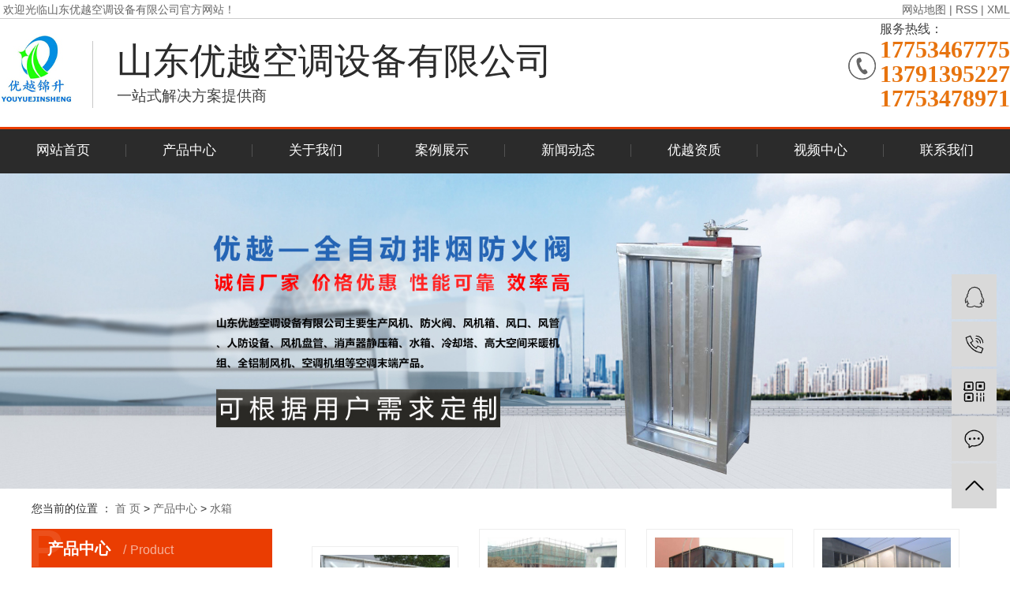

--- FILE ---
content_type: text/html;charset=utf-8
request_url: http://www.sdyyktsb.com/product/sx6e2/
body_size: 6339
content:
<!DOCTYPE html>
<html lang="zh-CN">
<head>
    <meta charset="utf-8">
    <meta http-equiv="X-UA-Compatible" content="IE=edge">
    <title>水箱【价格 批发 厂家】-山东优越空调设备有限公司</title>
    <meta name="keywords" content="水箱"/>
    <meta name="description" content="水箱山东优越空调设备有限公司为你详细介绍水箱的产品分类,包括水箱下的所有产品的用途、型号、范围、图片、新闻及价格。同时我们还为您精选了水箱分类的行业资讯、价格行情、展会信息、图片资料等，在全国地区获得用户好评，欲了解更多详细信息,请点击访问!"/>
    <meta name="viewport" content="width=device-width, initial-scale=1, maximum-scale=1, user-scalable=no">
    <link rel="shortcut icon" type="image/x-icon" href="http://www.sdyyktsb.com/"/>
    <link rel="stylesheet" href="http://www.sdyyktsb.com/template/default/assets/css/bootstrap.min.css">
    
    <link rel="stylesheet" href="http://www.sdyyktsb.com/template/default/assets/css/app.css">
    <link rel="stylesheet" href="http://www.sdyyktsb.com/template/default/assets/css/main.css">
    <script src="http://www.sdyyktsb.com/template/default/assets/js/jquery.min.js"></script>
    <script>
    var config = {
        homeUrl: 'http://www.sdyyktsb.com/',
                mUrl: 'http://m.sdyyktsb.com/',
                copyCode: 0,
        isVisitor: 1
    }
</script>
<script src="http://www.sdyyktsb.com/template/default/assets/js/app.js"></script>
<meta name="baidu-site-verification" content="code-bvMHMJyDF3" />

<script type='text/javascript'>
    (function(a, b, c, d, e, j, s) {
        a[d] = a[d] || function() {
            (a[d].a = a[d].a || []).push(arguments)
        };
        j = b.createElement(c),
            s = b.getElementsByTagName(c)[0];
        j.async = true;
        j.charset = 'UTF-8';
        j.src = 'https://static.meiqia.com/widget/loader.js';
        s.parentNode.insertBefore(j, s);
    })(window, document, 'script', '_MEIQIA');
    _MEIQIA('entId', '0916ac17db7bfe4fb161f9a36b4c8f56');
</script></head>
<body>
<div class="head-bg">
    <div id="header">
      <div class="wel fl"><p>&nbsp;欢迎光临山东优越空调设备有限公司官方网站！</p></div>
      <div class="k1 fr">
     
            <a href="http://www.sdyyktsb.com/sitemap/">网站地图</a> |
            <a href="http://www.sdyyktsb.com/rss.xml">RSS</a> |
            <a href="http://www.sdyyktsb.com/sitemap.xml">XML</a>
                  </div>
      <div class="clearboth"></div>
    </div>
</div>
<div id="header">
  <div class="top clearfix">
    <div class="logo">
      <a href="http://www.sdyyktsb.com/" class="logo">
        <h1><img alt="" src="http://www.sdyyktsb.com/data/upload/202011/20201113165105_453.jpg" /></h1>
      </a>
    </div>
    <div class="ad fl"><p><span style="color:#2b2b2b; font-size: 46px;">山东优越空调设备有限公司</span></p><p>一站式解决方案提供商</p></div>
    <div class="topLink">
   
    <div class="k2">
      <p style="white-space: normal;">服务热线：</p><p style="white-space: normal;"><span style="font-family: 微软雅黑, &quot;Microsoft YaHei&quot;; font-size: 30px; color: rgb(231, 115, 14);"><strong><strong>17753467775<br/>13791395227</strong></strong></span></p><p style="white-space: normal;"><span style="font-family: 微软雅黑, &quot;Microsoft YaHei&quot;; font-size: 30px; color: rgb(231, 115, 14);"><strong><strong>17753478971<br/></strong></strong></span></p>
    </div>

    </div>
  </div>
 

</div>
 <!-- 导航栏包含 -->
  <div id="menu" >
<ul class="nav clearfix">
        <li>
        <a href="/" >网站首页        </a>
                                 </li>
        <li>
        <a href="http://www.sdyyktsb.com/product/" >产品中心        </a>
                                                    <div class="sec">
                                <a href="http://www.sdyyktsb.com/product/3Cpyfja46/" >3C排烟风机</a>
                                <a href="http://www.sdyyktsb.com/product/fhf859/" >3C防火阀</a>
                                <a href="http://www.sdyyktsb.com/product/fjxl435/" >风机系列</a>
                                <a href="http://www.sdyyktsb.com/product/fjxxl28b/" >风机箱系列</a>
                                <a href="http://www.sdyyktsb.com/product/fkxlc17/" >风口系列</a>
                                <a href="http://www.sdyyktsb.com/product/fgxl36c/" >风管系列</a>
                                <a href="http://www.sdyyktsb.com/product/rfsb10d/" >人防设备</a>
                                <a href="http://www.sdyyktsb.com/product/fjpgb9d/" >风机盘管</a>
                                <a href="http://www.sdyyktsb.com/product/xsqjyx6f0/" >消声器静压箱</a>
                                <a href="http://www.sdyyktsb.com/product/sx6e2/" >水箱</a>
                                <a href="http://www.sdyyktsb.com/product/lqteb6/" >冷却塔</a>
                                <a href="http://www.sdyyktsb.com/product/qlzfj5a4/" >全铝制风机</a>
                                <a href="http://www.sdyyktsb.com/product/kdjz6bf/" >空调机组</a>
                                <a href="http://www.sdyyktsb.com/product/tfq08c/" >通风器</a>
                                <a href="http://www.sdyyktsb.com/product/kdpjaf2/" >空调配件</a>
                                <a href="http://www.sdyyktsb.com/product/kzgxl8f9/" >控制柜系列</a>
                                <a href="http://www.sdyyktsb.com/product/sclxl41f/" >水处理系列</a>
                                <a href="http://www.sdyyktsb.com/product/kzzj766/" >抗震支架</a>
                                <a href="http://www.sdyyktsb.com/product/jhsbxl83d/" >净化设备系列</a>
                                <a href="http://www.sdyyktsb.com/product/xfjzxlecf/" >新风机组系列</a>
                                <a href="http://www.sdyyktsb.com/product/fzkdxl31a/" >纺织空调系列</a>
                                <a href="http://www.sdyyktsb.com/product/fjylfeb/" >风机叶轮</a>
                                <a href="http://www.sdyyktsb.com/product/dlqjxldd5/" >电缆桥架系列</a>
                                <a href="http://www.sdyyktsb.com/product/blgcrxlbdd/" >玻璃钢缠绕系列</a>
                                </div>
                                        </li>
        <li>
        <a href="http://www.sdyyktsb.com/about_about/" >关于我们        </a>
                                                    <div class="sec">
                                <a href="http://www.sdyyktsb.com/about_about/gsjj9f6.html" >公司简介</a>
                                <a href="http://www.sdyyktsb.com/about_about/zzry37f.html" >资质荣誉</a>
                                </div>
                                        </li>
        <li>
        <a href="http://www.sdyyktsb.com/case/" >案例展示        </a>
                                                    <div class="sec">
                                <a href="http://www.sdyyktsb.com/case/jzjdcb2/" >案例分类</a>
                                </div>
                                        </li>
        <li>
        <a href="http://www.sdyyktsb.com/news/" >新闻动态        </a>
                                                    <div class="sec">
                                <a href="http://www.sdyyktsb.com/news/gsxw51b/" >公司新闻</a>
                                <a href="http://www.sdyyktsb.com/news/xyzx2ba/" >行业资讯</a>
                                <a href="http://www.sdyyktsb.com/news/jszx98d/" >技术资讯</a>
                                </div>
                                        </li>
        <li>
        <a href="http://www.sdyyktsb.com/about_about/zzry37f.html" >优越资质        </a>
                                                             </li>
        <li>
        <a href="http://www.sdyyktsb.com/about_spzx/zxsp35a.html" >视频中心        </a>
                                                             </li>
        <li>
        <a href="http://www.sdyyktsb.com/about_contact/" >联系我们        </a>
                                                    <div class="sec">
                                <a href="http://www.sdyyktsb.com/about_contact/lxc2e.html" >联系我们</a>
                                </div>
                                        </li>
    </ul>
</div>

<script type="text/javascript">

$(function(){
    $('.nav > li').hover(function(){
        var sec_count  = $(this).find('.sec a').length;
        var a_height   = $(this).find('.sec a').eq(0).height();
        var sec_height =  sec_count *a_height;
        $(this).find('.sec').stop().animate({height:sec_height},300);
    },function(){
        $(this).find('.sec').stop().animate({height:0},300);
    });
});


</script>



<div class="page-banner">
        <img src="http://www.sdyyktsb.com/data/upload/202011/20201114171756_270.jpg" alt="http://www.sdyyktsb.com/data/upload/202011/20201114171756_270.jpg">
    </div>


<div class="page-position">
    <div class="container">
        您当前的位置 ：
        
	 <a href="http://www.sdyyktsb.com/">首 页</a> > <a href="http://www.sdyyktsb.com/product/">产品中心</a> > <a href="http://www.sdyyktsb.com/product/sx6e2/">水箱</a>

    </div>
</div>


<div class="page-wrap">
    <div class="container">
                
        <div class="page-wrap-left xymob-menu-click">
            <div class="xymob-left-close-btn"><i class="icon-font icon-close"></i></div>
            <div class="xypg-left">
                                <div class="xypg-left-box xypg-left-menu">
                    <div class="xypg-left-title">
                        <h3>
产品中心 <span>Product</span>
</h3>
                    </div>
                    <div class="xypg-left-con">
                        
	<ul class="xypg-left-nav">
        <li data-id="1">
        <a href="http://www.sdyyktsb.com/product/3Cpyfja46/">3C排烟风机</a>
        <div class="first-nav-btn"></div>
            </li>
        <li data-id="2">
        <a href="http://www.sdyyktsb.com/product/fhf859/">3C防火阀</a>
        <div class="first-nav-btn"></div>
            </li>
        <li data-id="29">
        <a href="http://www.sdyyktsb.com/product/fjxl435/">风机系列</a>
        <div class="first-nav-btn"></div>
            </li>
        <li data-id="3">
        <a href="http://www.sdyyktsb.com/product/fjxxl28b/">风机箱系列</a>
        <div class="first-nav-btn"></div>
            </li>
        <li data-id="4">
        <a href="http://www.sdyyktsb.com/product/fkxlc17/">风口系列</a>
        <div class="first-nav-btn"></div>
            </li>
        <li data-id="5">
        <a href="http://www.sdyyktsb.com/product/fgxl36c/">风管系列</a>
        <div class="first-nav-btn"></div>
            </li>
        <li data-id="6">
        <a href="http://www.sdyyktsb.com/product/rfsb10d/">人防设备</a>
        <div class="first-nav-btn"></div>
            </li>
        <li data-id="7">
        <a href="http://www.sdyyktsb.com/product/fjpgb9d/">风机盘管</a>
        <div class="first-nav-btn"></div>
            </li>
        <li data-id="8">
        <a href="http://www.sdyyktsb.com/product/xsqjyx6f0/">消声器静压箱</a>
        <div class="first-nav-btn"></div>
            </li>
        <li data-id="9">
        <a href="http://www.sdyyktsb.com/product/sx6e2/">水箱</a>
        <div class="first-nav-btn"></div>
            </li>
        <li data-id="10">
        <a href="http://www.sdyyktsb.com/product/lqteb6/">冷却塔</a>
        <div class="first-nav-btn"></div>
            </li>
        <li data-id="12">
        <a href="http://www.sdyyktsb.com/product/qlzfj5a4/">全铝制风机</a>
        <div class="first-nav-btn"></div>
            </li>
        <li data-id="13">
        <a href="http://www.sdyyktsb.com/product/kdjz6bf/">空调机组</a>
        <div class="first-nav-btn"></div>
            </li>
        <li data-id="14">
        <a href="http://www.sdyyktsb.com/product/tfq08c/">通风器</a>
        <div class="first-nav-btn"></div>
            </li>
        <li data-id="15">
        <a href="http://www.sdyyktsb.com/product/kdpjaf2/">空调配件</a>
        <div class="first-nav-btn"></div>
            </li>
        <li data-id="20">
        <a href="http://www.sdyyktsb.com/product/kzgxl8f9/">控制柜系列</a>
        <div class="first-nav-btn"></div>
            </li>
        <li data-id="21">
        <a href="http://www.sdyyktsb.com/product/sclxl41f/">水处理系列</a>
        <div class="first-nav-btn"></div>
            </li>
        <li data-id="22">
        <a href="http://www.sdyyktsb.com/product/kzzj766/">抗震支架</a>
        <div class="first-nav-btn"></div>
            </li>
        <li data-id="23">
        <a href="http://www.sdyyktsb.com/product/jhsbxl83d/">净化设备系列</a>
        <div class="first-nav-btn"></div>
            </li>
        <li data-id="24">
        <a href="http://www.sdyyktsb.com/product/xfjzxlecf/">新风机组系列</a>
        <div class="first-nav-btn"></div>
            </li>
        <li data-id="25">
        <a href="http://www.sdyyktsb.com/product/fzkdxl31a/">纺织空调系列</a>
        <div class="first-nav-btn"></div>
            </li>
        <li data-id="26">
        <a href="http://www.sdyyktsb.com/product/fjylfeb/">风机叶轮</a>
        <div class="first-nav-btn"></div>
            </li>
        <li data-id="27">
        <a href="http://www.sdyyktsb.com/product/dlqjxldd5/">电缆桥架系列</a>
        <div class="first-nav-btn"></div>
            </li>
        <li data-id="28">
        <a href="http://www.sdyyktsb.com/product/blgcrxlbdd/">玻璃钢缠绕系列</a>
        <div class="first-nav-btn"></div>
            </li>
    </ul>
                    </div>
                </div>

                                                <div class="xypg-left-box xypg-left-news">
                    <div class="xypg-left-title">
                        <h3>最新新闻<span>News</span></h3>
                    </div>
                    <div class="xypg-left-con">
                        <ul class="latest-news">
                                                        <li><a href="http://www.sdyyktsb.com/news/441.html" title="3C排烟风机的日常中如何保养？">3C排烟风机的日常中如何保养？</a></li>
                                                        <li><a href="http://www.sdyyktsb.com/news/442.html" title="定期对3C排烟风机进行维护以及检修非常重要!">定期对3C排烟风机进行维护以及检修非常重要!</a></li>
                                                        <li><a href="http://www.sdyyktsb.com/news/443.html" title="3C排烟风机与正压送风机的不同之处！">3C排烟风机与正压送风机的不同之处！</a></li>
                                                        <li><a href="http://www.sdyyktsb.com/news/444.html" title="消防排烟风机厂家讲解修理全铝制屋顶风机中常会碰到的问题？">消防排烟风机厂家讲解修理全铝制屋顶风机中常会碰到的问题？</a></li>
                                                        <li><a href="http://www.sdyyktsb.com/news/445.html" title="消防排烟风机厂家常见问题剖析以及应急处理计划！">消防排烟风机厂家常见问题剖析以及应急处理计划！</a></li>
                                                        <li><a href="http://www.sdyyktsb.com/news/446.html" title="消防排烟风机厂家讲解什么是全铝制风机吗？">消防排烟风机厂家讲解什么是全铝制风机吗？</a></li>
                                                    </ul>
                    </div>
                </div>

                                
                <div class="xypg-left-box xypg-left-contact">
                    <div class="xypg-left-title">
                        <h3>联系我们<span>Contact Us</span></h3>
                    </div>
                    <div class="xypg-left-con">
                        <div class="page-wrap-contact">
                            <h4>山东优越空调设备有限公司</h4>
                            <p>电 话：17753467775</p><p><span style="color: rgb(255, 255, 255);">传 真：</span>13791395227</p><p>邮 箱：liuzetaoliu@163.com</p><p>地 址：山东省武城县鲁权屯镇腾庄开发区</p><p>网 址：www.sdyyktsb.com</p>
                        </div>
                    </div>
                </div>

                <div class="page-message-img">
                    <a href="http://www.sdyyktsb.com/inquiry/"><img src="http://www.sdyyktsb.com/data/upload/202007/20200725085610_927.png" alt=""></a>
                </div>
            </div>
        </div>
        

                
        <div class="page-wrap-right">
            <div class="xypg-right-content">
                
    <div class="xypg-pro-description" style="display: none;">为你详细介绍产品中心的产品内容,包括产品中心的用途、型号、范围、图片等,在这里你可以得知所有产品中心的新闻以及最新的市场产品中心价格。</div>
                 <!-- 产品列表页 -->
<ul class="xypg-product-list clearfix">
			<li>
            <a href="http://www.sdyyktsb.com/product/739.html" title="镀锌钢板水箱" class="img"><img src="http://www.sdyyktsb.com/data/upload/202011/thumb_20201110141319_113.jpg" alt="镀锌钢板水箱" /></a>
			<h3><a href="http://www.sdyyktsb.com/product/739.html" title="镀锌钢板水箱">镀锌钢板水箱</a></h3>
		</li>
			<li>
            <a href="http://www.sdyyktsb.com/product/727.html" title="BDF地埋式组合水箱" class="img"><img src="http://www.sdyyktsb.com/data/upload/202011/thumb_20201104173953_716.jpg" alt="BDF地埋式组合水箱" /></a>
			<h3><a href="http://www.sdyyktsb.com/product/727.html" title="BDF地埋式组合水箱">BDF地埋式组合水箱</a></h3>
		</li>
			<li>
            <a href="http://www.sdyyktsb.com/product/724.html" title="搪瓷水箱" class="img"><img src="http://www.sdyyktsb.com/data/upload/202011/thumb_20201104171938_217.jpg" alt="搪瓷水箱" /></a>
			<h3><a href="http://www.sdyyktsb.com/product/724.html" title="搪瓷水箱">搪瓷水箱</a></h3>
		</li>
			<li>
            <a href="http://www.sdyyktsb.com/product/723.html" title="SMC玻璃钢水箱" class="img"><img src="http://www.sdyyktsb.com/data/upload/202011/thumb_20201104171930_126.jpg" alt="SMC玻璃钢水箱" /></a>
			<h3><a href="http://www.sdyyktsb.com/product/723.html" title="SMC玻璃钢水箱">SMC玻璃钢水箱</a></h3>
		</li>
			<li>
            <a href="http://www.sdyyktsb.com/product/725.html" title="不锈钢保温水箱" class="img"><img src="http://www.sdyyktsb.com/data/upload/202011/thumb_20201104173935_561.jpg" alt="不锈钢保温水箱" /></a>
			<h3><a href="http://www.sdyyktsb.com/product/725.html" title="不锈钢保温水箱">不锈钢保温水箱</a></h3>
		</li>
			<li>
            <a href="http://www.sdyyktsb.com/product/726.html" title="不锈钢水箱" class="img"><img src="http://www.sdyyktsb.com/data/upload/202011/thumb_20201104173945_296.jpg" alt="不锈钢水箱" /></a>
			<h3><a href="http://www.sdyyktsb.com/product/726.html" title="不锈钢水箱">不锈钢水箱</a></h3>
		</li>
	</ul>

                  
            </div>
                    </div>
        

                
        <div class="page-mob-tool">
            <ul>
                <li class="xymob-page-navbtn"><i class="icon-font icon-dots-horizontal"></i></li>
                <li class="xymob-page-backtop"><i class="icon-font icon-top"></i></li>
            </ul>
        </div>
        
    </div>
</div>


<div class="foot-bg">
	<div id="footer">
		<div class="foot foot1 fl">
			<p><img src="http://www.sdyyktsb.com/data/upload/202010/1603497224128905.png" title="1603497224128905.png" alt="1602234108559451.png"/></p>
		</div>

		<div class="xian fl"><img src="http://www.sdyyktsb.com/template/default/assets/images/xian.png"></div>
		<div class="foot foot2 fl">
			<p style="white-space: normal;"><a href="/" target="_self" title="冲孔铝单板" textvalue="网站首页">网站首页</a><a href="/product/" target="_self" title="冲孔铝单板" textvalue="产品中心">产品中心</a></p><p style="white-space: normal;"><a href="/about/" target="_self" title="雕花铝单板" textvalue="关于我们">关于我们</a><a href="/case/" target="_self" title="造型铝单板" textvalue="案例展示">案例展示</a></p><p style="white-space: normal;"><a href="/news/" target="_self" title="冲孔铝单板" textvalue="新闻动态">新闻动态</a><a href="/about_contact/" target="_self" title="雕花铝单板" textvalue="联系我们">联系我们</a></p>
		</div>
		<div class="xian fl" style="margin-left:15px;"><img src="http://www.sdyyktsb.com/template/default/assets/images/xian.png"></div>

		<div class="foot foot3 fl">
			<p style="white-space: normal; line-height: 1.5em;">服务热线：17753467775</p><p style="white-space: normal; line-height: 1.5em;">&nbsp;&nbsp;&nbsp;&nbsp;&nbsp;&nbsp;&nbsp;&nbsp;&nbsp;&nbsp;&nbsp;&nbsp;&nbsp;&nbsp;&nbsp;&nbsp; 13791395227</p><p style="white-space: normal; line-height: 1.5em;">&nbsp;&nbsp;&nbsp;&nbsp;&nbsp;&nbsp;&nbsp;&nbsp;&nbsp;&nbsp;&nbsp;&nbsp;&nbsp;&nbsp;&nbsp;&nbsp; 17753478971</p><p style="white-space: normal; line-height: 1.5em;">邮箱：liuzetaoliu@163.com</p><p style="white-space: normal; line-height: 1.5em;">公司地址：山东省武城县鲁权屯镇腾庄开发区</p>
		</div>
		<div class="xian fl"><img src="http://www.sdyyktsb.com/template/default/assets/images/xian.png"></div>
		<div class="wei fr"><table><tbody><tr class="firstRow"><td style="border-color: rgb(221, 221, 221); word-break: break-all;" valign="top"><img src="http://www.sdyyktsb.com/data/upload/202011/1605232792155252.jpg" title="消防排烟风机厂家" alt="消防排烟风机厂家" style="width: 120px; height: 117px;" width="120" vspace="0" height="117" border="0"/>&nbsp; <br/></td><td style="border-color: rgb(221, 221, 221); word-break: break-all;" valign="top">&nbsp; <img src="http://www.sdyyktsb.com/data/upload/202011/1605232801357870.jpg" title="3C消防排烟风机" alt="3C消防排烟风机" style="width: 120px; height: 120px;" width="120" vspace="0" height="120" border="0"/></td></tr></tbody></table><p><br/></p></div>
	</div>
</div>
<div class="foot-bg2">
	<div class="container copyright">
			Copyright © 山东优越空调设备有限公司   All rights reserved 备案号：<a href="http://beian.miit.gov.cn/" target="_blank">鲁ICP备2020043032号</a>      <span class="jszc">服务支持：<a href="http://www.dzjinhang.com" target='_blank'>德州金航</a></span>
						<br>
		版权声明：本网站所刊内容未经本网站及作者本人许可，不得下载、转载或建立镜像等，违者本网站将追究其法律责任。本网站所用文字图片部分来源于公共网络或者素材网站，凡图文未署名者均为原始状况，但作者发现后可告知认领，我们仍会及时署名或依照作者本人意愿处理，如未及时联系本站，本网站不承担任何责任
		</div>
		
	</div>
</div>

<!-- 右侧客服 -->
<!-- 侧边工具栏 -->
<div id="toolbar">
    <ul>
                        <li><a href="http://wpa.qq.com/msgrd?v=3&amp;uin=123456789&amp;site=qq&amp;menu=yes" target="_blank">
            <span class="icon-font icon-qq"></span>
            <span class="wz">业务咨询</span>
        </a></li>
                        <li><a href="javascript:;">
            <span class="icon-font icon-phone"></span>
            <span class="wz">17753467775</span>
        </a></li>
        <li class="ewm">
            <span class="icon-font icon-ewm"></span>
                        <div class="ewm-box"><img src="http://www.sdyyktsb.com/data/upload/202011/20201113103023_462.jpg" alt="二维码" /></div>
                    </li>
        <li><a href="http://www.sdyyktsb.com/inquiry/">
            <span class="icon-font icon-message"></span>
            <span class="wz">在线留言</span>
        </a></li>
        <li class="backtop"><span class="icon-font icon-top"></span></li>
    </ul>
</div>

<script>
    $(function () {
        // 返回顶部
        app.backTop("#toolbar .backtop",300);
        var imgUrl = 'http://www.sdyyktsb.com/';
        if($(".ewm-box img").attr('src') == imgUrl ) {
            $(".ewm-box").remove();
        }
    })
</script>



<script src="http://www.sdyyktsb.com/template/default/assets/js/main.js"></script>



<script>
    // window.onload = function() {
    //     $(".x-menu li a[href='"+$('.xypg-left-nav li.clicked a').attr('href')+"']").parents('li').addClass('active').siblings('li').removeClass('active');
    // }
</script>
</body>
</html>


--- FILE ---
content_type: text/css
request_url: http://www.sdyyktsb.com/template/default/assets/css/app.css
body_size: 77373
content:
@charset "UTF-8";
body {
  overflow-x: hidden;
  font-family: "Microsoft YaHei";
}

ul {
  padding: 0;
  margin: 0;
}

ul li {
  list-style: none;
}

a {
  color: #337ab7;
  text-decoration: none;
}

h1, h2, h3, h4, h5 {
  margin: 0;
}

a:focus,
a:hover {
  color: #23527c;
  text-decoration: none;
}

a:focus {
  outline: none;
  outline-offset: -2px;
}

.hot-keys:after, .xypg-download-list .download-title:after, .xypg-download-list .download-item:after, .xypg-download-list .download-item .download-item-span:after, .xypg-job-list .job-title:after, .xypg-job-list .job-item:after, .xypg-job-list .job-item .job-item-span:after, .xypg-detail-info-bar:after, .xypg-detail-info-bar .xypg-file-down .file-down-list li:after, .xypg-detail-pn div:after, .xypg-detail-file-dwon:after, .product-detail-tab .product-detail-tabli:after, .tag-list-product .tag-wz .tab-fenli:after {
  content: "";
  display: table;
  clear: both;
}

.x-header-right .x-login .username, .x-product-list li h3, .x-case-item .wz h3, .x-news-top h3, .x-news-list li a, .latest-news li a, .hot-keys li a, .xypg-left-nav > li > a, .xypg-left-nav .xypg-left-subnav > li > a, .xypg-left-nav .xypg-left-threenav > li > a, .xypg-product-list li h3 a, .xypg-case-list li h3 a, .xypg-news-list li .tit h3, .xypg-album-cate li .album-title, .xypg-album-list li h3, .xypg-download-list .download-item .download-item-span.download-item-first, .xypg-download-list .download-item .download-item-span .download-item-con, .xypg-job-list .job-item .job-item-span .job-item-con, .xypg-detail-info-bar .xypg-file-down .file-down-list li .list-con p, .xypg-detail-pn div a, .relate-product-slick .owl-item p, .relate-news-list li a, .xypg-jod-detail .job-detail-title, .cover-item .item-first .wz h3, .cover-item .item-list h4, .tag-list-product .tag-wz h1, .tag-list-product .tag-wz .tab-fenli p {
  text-overflow: ellipsis;
  white-space: nowrap;
  overflow: hidden;
}

.x-banner .owl-carousel .banner-item a, .x-product-list li .img, .x-case-item .img, .x-news-img, .page-banner, .xypg-product-list li .img, .xypg-case-list li .img, .relate-product-slick .owl-item .img, .x-logo a, .x-layout-logo, .x-layout-ewm img, .page-message-img {
  font-size: 0;
}

.x-banner .owl-carousel .banner-item a img, .x-product-list li .img img, .x-case-item .img img, .x-news-img img, .page-banner img, .xypg-product-list li .img img, .xypg-case-list li .img img, .relate-product-slick .owl-item .img img {
  width: 100%;
}

.x-logo a img, .x-layout-logo img, .x-layout-ewm img img, .page-message-img img {
  max-width: 100%;
}

.x-product-list li .img, .x-case-item .img, .x-news-img, .xypg-product-list li .img, .xypg-case-list li .img, .relate-product-slick .owl-item .img {
  overflow: hidden;
}

.x-product-list li .img img, .x-case-item .img img, .x-news-img img, .xypg-product-list li .img img, .xypg-case-list li .img img, .relate-product-slick .owl-item .img img {
  -webkit-transition: all .5s ease;
  transition: all .5s ease;
}

.x-product-list li .img:hover img, .x-case-item .img:hover img, .x-news-img:hover img, .xypg-product-list li .img:hover img, .xypg-case-list li .img:hover img, .relate-product-slick .owl-item .img:hover img {
  -webkit-transform: scale(1.1);
          transform: scale(1.1);
}

.container-fluid {
  padding: 0 8.33333333%;
}

@media (max-width: 768px) {
  body {
    padding-top: 60px;
  }
}

.icon-font {
  position: relative;
}

.icon-font:after {
  content: "";
  width: 30px;
  height: 30px;
  background-image: url(../images/icon_spirit.png);
  background-repeat: no-repeat;
  position: absolute;
  left: calc(50% - 15px);
  top: calc(50% - 15px);
}

.n-loading .n-icon {
  background: url("../images/loading.gif") 0 center no-repeat !important;
}

.n-default .msg-wrap .n-icon {
  background-image: url("../images/validator_default.png") !important;
}

.n-simple .msg-wrap .n-icon {
  background-image: url("../images/validator_simple.png") !important;
}

.n-yellow .msg-wrap .n-icon {
  background-image: url("../images/validator_simple.png") !important;
}

/*手机端头部*/
.xymob-head {
  position: fixed;
  top: 0;
  z-index: 999999;
  left: 0;
  right: 0;
  background: #151515;
}

.xymob-head-box {
  position: relative;
  height: 60px;
}

.xymob-head-box .xymob-logo {
  position: absolute;
  left: 0;
  right: 0;
  bottom: 0;
  top: 0;
  margin: auto;
  width: 70%;
  height: 30px;
  text-align: center;
}

.xymob-head-box .xymob-logo h1, .xymob-head-box .xymob-logo a {
  display: inline;
  font-size: 0;
}

.xymob-head-box .xymob-logo img {
  height: 25px;
}

.xymob-navbtn {
  position: absolute;
  z-index: 9;
  top: 0;
  bottom: 0;
  right: 0;
  left: 0;
  margin: auto 0 auto 27px;
  width: 30px;
  height: 20px;
}

.xymob-navbtn span, .xymob-navbtn:after, .xymob-navbtn:before {
  display: block;
  height: 2px;
  width: 100%;
  background: #fff;
  -webkit-transition: all .5s;
  transition: all .5s;
}

.xymob-navbtn span {
  margin: 7px 0;
}

.xymob-navbtn:after, .xymob-navbtn:before {
  content: '';
  -webkit-transform-origin: 7.5%;
          transform-origin: 7.5%;
}

.xymob-navbtn.clicked span {
  -webkit-transform: translateX(-100%);
          transform: translateX(-100%);
  opacity: 0;
}

.xymob-navbtn.clicked:after {
  -webkit-transform: rotate(-45deg);
          transform: rotate(-45deg);
}

.xymob-navbtn.clicked:before {
  -webkit-transform: rotate(45deg);
          transform: rotate(45deg);
}

.xymob-search-btn {
  position: absolute;
  z-index: 9;
  right: 0;
  top: 0;
  bottom: 0;
  width: 14%;
  text-align: center;
  line-height: 60px;
}

.xymob-search-btn .icon-font {
  display: block;
  width: 100%;
  height: 100%;
}

.xymob-search-btn .icon-font:after {
  background-position: -30px -210px;
}

.xymob-menu {
  display: none;
  position: absolute;
  z-index: 9999;
  left: 0;
  right: 0;
  height: 100vh;
  background: #151515;
  padding: 0 10%;
}

.xymob-menu .xymob-menu-box {
  height: 100vh;
  overflow: auto;
  padding-bottom: 80px;
}

.xymob-nav > li {
  border-bottom: 1px solid #2b2b2b;
  position: relative;
}

.xymob-nav > li > a {
  display: block;
  line-height: 50px;
  font-size: 16px;
  color: #ffffff;
}

.xymob-nav .xymob-menu-jt {
  position: absolute;
  width: 20%;
  height: 50px;
  line-height: 50px;
  right: 0;
  top: 0;
  text-align: center;
  z-index: 9;
}

.xymob-nav .xymob-menu-jt .icon-font {
  display: block;
  width: 100%;
  height: 100%;
}

.xymob-nav .xymob-menu-jt .icon-font:after {
  background-position: -30px -240px;
}

.xymob-nav .xymob-menu-jt.clicked .icon-font:after {
  background-position: -30px -270px;
}

.xymob-nav .xymob-sub-menu {
  background: #1E1E1E;
  display: none;
}

.xymob-nav .xymob-sub-menu > li {
  border-top: 1px dashed #2b2b2b;
}

.xymob-nav .xymob-sub-menu > li > a {
  display: block;
  font-size: 14px;
  color: rgba(255, 255, 255, 0.8);
  line-height: 40px;
  text-indent: 2em;
}

.xymob-dlbtn {
  margin-top: 40px;
}

.xymob-dlbtn a {
  text-align: center;
  display: block;
  width: 100%;
  height: 40px;
  line-height: 40px;
  background: #ea3d02;
  color: #fff;
  font-size: 16px;
  border-radius: 5px;
}

.xymob-dlbtn a i {
  display: inline-block;
  vertical-align: middle;
  width: 30px;
  height: 30px;
  margin-right: 5px;
}

.xymob-dlbtn a .icon-dl:after {
  background-position: -30px -540px;
}

.xymob-dlbtn a .icon-pn:after {
  background-position: -30px -600px;
}

.xymob-dlbtn a .icon-tc:after {
  background-position: -30px -570px;
}

.xymob-dlbtn .zx-btn {
  margin-top: 10px;
  background: none;
  border: 1px solid #fff;
}

.xymob-search {
  position: fixed;
  z-index: 99999;
  left: 100%;
  bottom: 0;
  top: 0;
  width: 100%;
  background: #151515;
  padding: 15px 15% 0 15%;
  -webkit-transition: all .5s;
  transition: all .5s;
}

.xymob-search .xymob-search-close-btn {
  position: absolute;
  top: 27px;
  left: 30px;
  width: 30px;
  height: 30px;
  text-align: center;
  line-height: 30px;
}

@media (max-width: 420px) {
  .xymob-search .xymob-search-close-btn {
    left: 15px;
  }
}

.xymob-search .xymob-search-close-btn i {
  width: 100%;
  height: 100%;
  display: block;
}

.xymob-search .xymob-search-close-btn i:after {
  background-position: -30px -300px;
}

.xymob-search .xymob-search-box {
  height: 50px;
  border-bottom: 2px solid #2d2d2d;
}

.xymob-search .xymob-search-box input[type="text"] {
  width: 80%;
  float: left;
  background: none;
  border: none;
  outline: none;
  color: rgba(255, 255, 255, 0.3);
  font-family: "Microsoft YaHei";
  font-size: 16px;
  height: 50px;
}

.xymob-search .xymob-search-box #s_btn {
  width: 20%;
  height: 50px;
  outline: none;
  border: none;
  cursor: pointer;
  font-size: 0;
  background: none;
  border: none;
}

.xymob-search .xymob-search-box #s_btn .icon-font {
  display: block;
  width: 100%;
  height: 100%;
}

.xymob-search .xymob-search-box #s_btn .icon-font:after {
  background-position: -30px -210px;
}

.xymob-search .xymob-seaerch-wz span,
.xymob-search .xymob-seaerch-wz a {
  display: block;
  font-size: 14px;
  color: rgba(255, 255, 255, 0.9);
  line-height: 45px;
  border-bottom: 1px solid #2b2b2b;
}

.xymob-search.clicked {
  left: 0;
}

.x-header {
  background: #ffffff;
  padding: 1.30208333% 0;
}

.x-logo {
  float: left;
  width: 15.3125%;
}

.x-logo a {
  display: block;
}

.x-header-right {
  float: right;
  width: 25%;
  text-align: right;
}

.x-header-right #formsearch,
.x-header-right .x-login {
  display: inline-block;
  vertical-align: middle;
}

.x-header-right #formsearch {
  width: calc(100% - 100px);
  position: relative;
}

.x-header-right #formsearch:before {
  content: '|';
  position: absolute;
  left: 36px;
  top: 5px;
}

.x-header-right #formsearch #s_btn {
  float: left;
  outline: none;
  border: none;
  width: 35px;
  height: 30px;
  font-size: 0;
  background-image: url(../images/icon_spirit.png);
  background-color: transparent;
  background-repeat: no-repeat;
  background-position: 0 -210px;
}

.x-header-right #formsearch #keyword {
  float: left;
  background: none;
  outline: none;
  border: none;
  width: calc(100% - 35px);
  color: rgba(0, 0, 0, 0.8);
  margin-top: 5px;
  height: 20px;
  padding-left: 10px;
}

.x-header-right .x-login {
  font-size: 14px;
  color: #000000;
  line-height: 1.6;
  line-height: 30px;
}

.x-header-right .x-login .username {
  max-width: 75px;
  vertical-align: -10px;
  display: inline-block;
}

.x-header-right .x-login a {
  color: #000;
}

.x-header-right .x-login a:hover {
  color: #ea3d02;
}

/* 扥路 */
.xa-login {
  position: absolute;
  width: 50%;
  text-align: right;
  top: 0;
  right: 8.33333333%;
}

/* 导航样式 */
.x-menu {
  width: 58.75%;
  float: left;
}

.x-menu > li {
  float: left;
  position: relative;
  margin: 0 .15vw;
}

.x-menu > li > a {
  display: block;
  padding: 0 .8vw;
  font-size: 14px;
  color: #000000;
  line-height: 2.4;
}

.x-menu > li > a:hover {
  background: #ea3d02;
  color: #fff;
}

.x-menu > li.active > a {
  background: #ea3d02;
  color: #fff;
}

.x-menu > li:after {
  content: '';
  position: absolute;
  z-index: 100;
  width: 100%;
  left: 0;
  height: 40px;
  opacity: 0;
  top: 100%;
}

.x-menu > li:hover .x-sub-menu {
  opacity: 1;
  visibility: visible;
  -webkit-transform: translateY(0);
          transform: translateY(0);
}

.x-sub-menu {
  position: absolute;
  z-index: 99;
  width: 150%;
  left: -25%;
  top: 65px;
  background: #fff;
  border-radius: 5px;
  padding: 10px 0;
  opacity: 0;
  visibility: hidden;
  -webkit-transform: translateY(20px);
          transform: translateY(20px);
  -webkit-transition: all .5s ease;
  transition: all .5s ease;
}

.x-sub-menu > li > a {
  display: block;
  text-align: center;
  line-height: 2;
  font-size: 14px;
  color: #333;
  line-height: 1.5;
  padding: .5em;
}

.x-sub-menu > li > a:hover {
  background: #e9eaeb;
}

.x-sub-menu:after {
  content: '';
  width: 0;
  height: 0;
  line-height: 0;
  font-size: 0;
  overflow: hidden;
  border-width: 10px;
  cursor: pointer;
  border-style: dashed dashed solid dashed;
  border-color: transparent transparent #fff transparent;
  border-top: none;
  position: absolute;
  top: -10px;
  left: 50%;
  margin-left: -10px;
  z-index: 99;
}

/* 首页banner样式 */
.x-banner .owl-carousel {
  position: relative;
}

.x-banner .owl-carousel .banner-item a {
  display: block;
}

.x-banner .owl-carousel .owl-nav .owl-prev {
  left: 0;
}

.x-banner .owl-carousel .owl-nav .owl-next {
  right: 0;
}

.x-banner .owl-carousel .owl-nav button.owl-prev,
.x-banner .owl-carousel .owl-nav button.owl-next {
  outline: none;
  position: absolute;
  top: 50%;
  z-index: 9999;
  background: #424246;
  height: 65px;
  width: 50px;
  margin-top: -32.5px;
  border-radius: 0;
  -webkit-transition: all .5s ease;
  transition: all .5s ease;
}

.x-banner .owl-carousel .owl-nav button.owl-prev:hover,
.x-banner .owl-carousel .owl-nav button.owl-next:hover {
  background: #ea3d02;
}

.x-banner .owl-carousel .owl-nav .icon-font {
  display: block;
  width: 100%;
  height: 100%;
}

.x-banner .owl-carousel .owl-nav .icon-left-arrow:after {
  background-position: -34px -180px;
}

.x-banner .owl-carousel .owl-nav .icon-right-arrow:after {
  background-position: -26px -480px;
}

@media (max-width: 990px) {
  .x-banner .owl-carousel .owl-nav button.owl-prev,
  .x-banner .owl-carousel .owl-nav button.owl-next {
    height: 40px;
    width: 30px;
    margin-top: -20px;
  }
  .x-banner .owl-carousel .owl-nav .iconfont {
    font-size: 20px;
  }
}

.x-banner .owl-carousel .owl-dots {
  position: absolute;
  z-index: 999;
  left: 0;
  width: 100%;
  text-align: center;
  font-size: 0;
  bottom: 5%;
}

.x-banner .owl-carousel .owl-dots button.owl-dot {
  display: inline-block;
  vertical-align: middle;
  font-size: 14px;
  margin: 0 .5em;
  outline: none;
  background: #fff;
  border-radius: 50%;
  width: 1em;
  height: 1em;
  opacity: .2;
}

.x-banner .owl-carousel .owl-dots button.owl-dot:hover {
  opacity: .5;
}

.x-banner .owl-carousel .owl-dots button.owl-dot.active {
  opacity: 1;
}

@media (max-width: 990px) {
  .x-banner .owl-carousel .owl-dots button.owl-dot {
    font-size: 12px;
  }
}

.x-about {
  background: #ffffff;
  padding: 6.25% 0;
}

@media (min-width: 990px) {
  .x-about .x-title {
    float: left;
    width: 32.5%;
  }
}

.x-title {
  color: #000;
  position: relative;
}

.x-title p {
  text-transform: uppercase;
  font-size: 12px;
  color: inherit;
  line-height: 1.6;
  opacity: .7;
  margin-bottom: 0;
}

.x-title h3 {
  font-size: 26px;
  color: inherit;
  line-height: 1.3;
  margin-top: 1em;
}

.x-title h3 span {
  display: block;
}

.x-title a {
  position: absolute;
  bottom: 0;
  right: 0;
  border: 1px solid #000;
  width: 35px;
  height: 35px;
  line-height: 35px;
  text-align: center;
}

.x-title a:hover {
  background: #000;
}

.x-title a:hover .icon-add:after {
  background-position: -30px -450px;
}

.x-title .icon-add {
  width: 100%;
  height: 100%;
  display: block;
}

.x-title .icon-add:after {
  background-position: 0 -450px;
}

@media (max-width: 1024px) {
  .x-title h3 {
    font-size: 20px;
  }
  .x-title a {
    width: 30px;
    height: 30px;
    line-height: 30px;
  }
}

.x-title.white {
  color: #fff;
}

.x-title.white a {
  border: 1px solid #fff;
  background: transparent;
  opacity: .8;
}

.x-title.white a .icon-font:after {
  background-position: -30px -450px;
}

.x-title.white a:hover {
  background: #fff;
}

.x-title.white a:hover .icon-font:after {
  background-position: 0 -450px;
}

@media (min-width: 990px) {
  .x-about-box {
    overflow: hidden;
  }
}

@media (min-width: 990px) {
  .x-about-left {
    width: 37.38317757%;
    border-right: 1px solid #e3e3e3;
    padding-right: 2.80373832%;
    float: left;
  }
}

.x-about-left > p {
  font-size: 16px;
  color: #000;
  line-height: 1.6;
  margin-bottom: 1em;
}

.x-about-left ul {
  font-size: 0;
}

.x-about-left ul li {
  display: inline-block;
  width: 33.33333%;
  vertical-align: middle;
}

.x-about-left ul li h3 {
  font-size: 40px;
  color: #ea3d02;
  line-height: 1.6;
}

@media (max-width: 1366px) {
  .x-about-left ul li h3 {
    font-size: 30px;
  }
}

.x-about-left ul li p {
  font-size: 16px;
  color: rgba(0, 0, 0, 0.9);
  line-height: 1.6;
  margin-bottom: 0;
}

@media (max-width: 1024px) {
  .x-about-left > p {
    font-size: 14px;
  }
  .x-about-left ul li h3 {
    font-size: 20px;
  }
  .x-about-left ul li p {
    font-size: 14px;
  }
}

.x-about-right {
  font-size: 13px;
  color: rgba(0, 0, 0, 0.9);
  line-height: 1.846;
}

@media (min-width: 990px) {
  .x-about-right {
    overflow: hidden;
    padding-left: 4.6728972%;
  }
}

.x-about-right strong {
  display: block;
  font-size: 16px;
  color: #000;
  line-height: 1.6;
  margin-bottom: 1.1em;
  font-weight: normal;
}

.x-about-right p {
  margin-bottom: 0;
}

@media (max-width: 1024px) {
  .x-about-right {
    font-size: 12px;
  }
  .x-about-right strong {
    font-size: 14px;
    color: #000;
    line-height: 1.6;
    margin-bottom: 10px;
  }
}

.x-product {
  padding: 4.16666667% 0 3.125%;
  background: #fff url(../images/pro_bg.jpg) repeat-x;
  background: -webkit-gradient(linear, left top, left bottom, color-stop(30%, #f0f0f0), color-stop(30%, #fff), to(#fff));
  background: linear-gradient(to bottom, #f0f0f0 30%, #fff 30%, #fff 100%);
}

.x-product-list {
  font-size: 0;
  margin: 3.125% -12px 0 -12px;
}

.x-product-list li {
  display: inline-block;
  vertical-align: top;
  width: calc(25% - 24px);
  margin: 0 12px 45px 12px;
}

.x-product-list li h3 {
  border: 1px solid transparent;
  border-top: none;
  font-size: 16px;
  color: #000;
  line-height: 1;
  padding: 2.2em 0;
  -webkit-transition: all .5s ease;
  transition: all .5s ease;
}

.x-product-list li:hover h3 {
  border-color: #e5e5e5;
  padding-left: .5em;
  padding-right: .5em;
  color: #ea3d02;
}

@media (max-width: 1024px) {
  .x-product-list li {
    margin-bottom: 20px;
  }
  .x-product-list li h3 {
    font-size: 14px;
    padding: 1em 0;
  }
}

.x-case {
  padding: 4.16666667% 0 5.20833333%;
  background: #fff url(../images/case_bg.jpg) repeat-x;
  background: -webkit-gradient(linear, left top, left bottom, color-stop(45%, #ea3d02), color-stop(45%, #fff), to(#fff));
  background: linear-gradient(to bottom, #ea3d02 45%, #fff 45%, #fff 100%);
}

.x-case-list {
  margin-top: 2.5%;
  margin-left: 13.75%;
}

@media (max-width: 1024px) {
  .x-case-list {
    margin-left: 6.25%;
  }
}

.x-case-item {
  padding: 0 1px;
  background: #fff;
}

.x-case-item a {
  display: block;
  padding: 10px 20px 40px 20px;
  border: 1px solid transparent;
}

.x-case-item .wz {
  margin-top: 30px;
}

.x-case-item .wz h3 {
  font-size: 20px;
  color: #000;
  line-height: 1.6;
  margin-bottom: .6em;
}

.x-case-item .wz p {
  font-size: 14px;
  color: #000;
  line-height: 1.6;
  font-weight: 100;
  margin-bottom: 2em;
}

.x-case-item .wz span {
  display: block;
}

.x-case-item .wz .icon-right-arrow {
  display: block;
  width: 25px;
  height: 25px;
  border: 1px solid #b0b3b8;
  border-radius: 50%;
}

.x-case-item .wz .icon-right-arrow:after {
  background-position: 2px -241px;
  opacity: .4;
}

@media (max-width: 1024px) {
  .x-case-item .wz {
    margin-top: 10px;
  }
  .x-case-item .wz h3 {
    font-size: 16px;
  }
  .x-case-item .wz p {
    font-size: 13px;
    margin-bottom: 1.5em;
  }
}

.x-case-item:hover a {
  border-color: #e5e5e5;
}

.x-case-item:hover .icon-right-arrow {
  background: #000;
  border-color: #000;
}

.x-case-item:hover .icon-right-arrow:after {
  background-position: -28px -241px;
  opacity: 1;
}

.x-company {
  background: #f0f0f0;
  padding: 2.60416667% 0 2.08333333%;
}

.x-company-title {
  font-size: 20px;
  color: rgba(0, 0, 0, 0.9);
  line-height: 1.6;
}

.x-company-title:after {
  content: '';
  display: block;
  width: 20px;
  height: 4px;
  background: #3d3d3d;
  margin-top: 10px;
}

@media (max-width: 990px) {
  .x-company-title {
    font-size: 18px;
  }
  .x-company-title:after {
    height: 3px;
  }
}

.x-company-list {
  margin-top: 1.875%;
}

.x-company-item {
  padding: 0 15px;
}

.x-company-item a {
  display: block;
  text-align: center;
  width: 100%;
  height: 45px;
  font-size: 0;
}

.x-company-item a img {
  max-width: 100%;
  max-height: 100%;
  display: inline-block;
  vertical-align: middle;
}

.x-company-item a:after {
  content: '';
  height: 100%;
  display: inline-block;
  vertical-align: middle;
}

.x-company-item a img {
  width: auto !important;
  display: inline-block !important;
}

.x-news {
  background: #fff;
  padding: 5.20833333% 0;
}

.x-news-box {
  margin-top: 3.125%;
  font-size: 0;
}

@media (min-width: 990px) {
  .x-news-img {
    width: 43.75%;
    margin-right: 3.4375%;
    display: inline-block;
    vertical-align: middle;
  }
}

@media (min-width: 990px) {
  .x-news-right {
    display: inline-block;
    vertical-align: middle;
    width: 52.8125%;
  }
}

.x-news-top {
  position: relative;
  padding-right: 18.93491124%;
  margin-bottom: 5.91715976%;
}

.x-news-top h3 {
  font-size: 18px;
  color: #000000;
  line-height: 1.6;
  border-bottom: 1px solid #ededed;
  padding-bottom: 15px;
  margin-bottom: 15px;
}

.x-news-top p {
  font-weight: 100;
  font-size: 13px;
  color: #000;
  line-height: 1.6;
}

.x-news-top .date {
  position: absolute;
  right: 0;
  top: 0;
  text-align: center;
  width: 70px;
}

.x-news-top .date h4 {
  font-size: 44px;
  color: rgba(0, 0, 0, 0.7);
  line-height: 1;
}

.x-news-top .date h5 {
  font-size: 15px;
  color: rgba(0, 0, 0, 0.7);
  line-height: 1.6;
}

.x-news-top .date span {
  display: inline-block;
}

.x-news-top .date span .icon-right-arrow {
  display: block;
  color: #fff;
  width: 25px;
  height: 25px;
  background: #000;
  border-radius: 50%;
}

.x-news-top .date span .icon-right-arrow:after {
  background-position: -28px -241px;
}

.x-news-top:hover h3 {
  color: #ea3d02;
}

.x-news-list li {
  position: relative;
  padding: 18px 80px 18px 0;
  border-bottom: 1px solid #ededed;
}

@media (max-width: 1366px) {
  .x-news-list li {
    padding-top: 9px;
    padding-bottom: 9px;
  }
}

.x-news-list li a {
  display: block;
  font-size: 14px;
  color: rgba(0, 0, 0, 0.9);
}

.x-news-list li a:hover {
  color: #ea3d02;
}

.x-news-list li span {
  position: absolute;
  right: 0;
  width: 80px;
  text-align: right;
  top: 50%;
  margin-top: -9px;
  font-size: 13px;
  color: rgba(0, 0, 0, 0.5);
}

.x-link {
  background: #fff;
  padding-bottom: 1.5%;
}

.x-message {
  background: #f0f0f0;
  padding: 2.34375% 0;
}

.x-message-wrap {
  margin-left: 24.375%;
  margin-right: 24.375%;
}

@media (max-width: 1366px) {
  .x-message-wrap {
    margin-left: 12.5%;
    margin-right: 12.5%;
  }
}

.x-message-wrap .row {
  margin-left: -5px;
  font-size: 0;
  margin-right: -5px;
}

.x-message-wrap div[class^='col-'] {
  padding-left: 5px;
  padding-right: 5px;
  position: relative;
}

.x-message-wrap input[type='text'],
.x-message-wrap textarea {
  width: 100%;
  height: 42px;
  border: 1px solid #d8d8d8;
  padding: 0 10px;
  font-size: 14px;
  color: rgba(0, 0, 0, 0.9);
  background: #f0f0f0;
  outline: none;
  margin-bottom: 10px;
}

.x-message-wrap input[type='text']::-webkit-input-placeholder,
.x-message-wrap textarea::-webkit-input-placeholder {
  color: rgba(0, 0, 0, 0.8);
}

.x-message-wrap input[type='text']:-ms-input-placeholder,
.x-message-wrap textarea:-ms-input-placeholder {
  color: rgba(0, 0, 0, 0.8);
}

.x-message-wrap input[type='text']::-ms-input-placeholder,
.x-message-wrap textarea::-ms-input-placeholder {
  color: rgba(0, 0, 0, 0.8);
}

.x-message-wrap input[type='text']::placeholder,
.x-message-wrap textarea::placeholder {
  color: rgba(0, 0, 0, 0.8);
}

.x-message-wrap textarea {
  padding-top: 5px;
  height: 95px;
  resize: none;
}

.x-message-wrap #checkcode {
  float: left;
  width: 32.29813665%;
  margin-bottom: 0;
}

.x-message-wrap .checkCodeImg {
  float: left;
  display: block;
  text-align: center;
  width: 17.39130435%;
  height: 42px;
  font-size: 0;
  background: #e7e4e4;
  padding: 5px 10px;
}

.x-message-wrap .checkCodeImg img {
  max-width: 100%;
  max-height: 100%;
  display: inline-block;
  vertical-align: middle;
}

.x-message-wrap .checkCodeImg:after {
  content: '';
  height: 100%;
  display: inline-block;
  vertical-align: middle;
}

.x-message-wrap .checkCodeImg img {
  cursor: pointer;
}

.x-message-wrap .x-submit {
  float: right;
  width: 49.68944099%;
  height: 42px;
  background: #2d323b;
  color: #fff;
  font-size: 14px;
  border: none;
  outline: none;
  -webkit-transition: all .5s ease;
  transition: all .5s ease;
}

.x-message-wrap .x-submit:hover {
  background: #ea3d02;
}

.n-default .n-invalid {
  border-color: #ea3d02 !important;
}

.n-default .msg-wrap {
  top: 8px;
  right: 5px;
  margin-left: 0;
}

.n-default .x-textarea .msg-wrap {
  top: 65px;
}

/* 手机样式 */
@media (max-width: 990px) {
  .x-title h3 {
    font-size: 14px;
    margin-top: 5px;
  }
  .x-title h3 span {
    display: inline-block;
    margin-left: 5px;
  }
  .x-title h3 span:before {
    margin-right: 5px;
    content: '-';
  }
  .x-about .x-title {
    margin-bottom: 20px;
  }
  .x-about-left {
    margin-bottom: 15px;
    border-bottom: 1px solid #efefef;
    padding-bottom: 10px;
  }
  .x-product-list {
    margin-left: -5px;
    margin-right: -5px;
    margin-top: 20px;
  }
  .x-product-list li {
    width: calc(50% - 10px);
    margin-left: 5px;
    margin-right: 5px;
    margin-bottom: 10px;
  }
  .x-case-list {
    margin-left: 0;
    margin-top: 20px;
  }
  .x-case-item a {
    padding: 10px;
  }
  .x-company-title {
    font-size: 14px;
  }
  .x-company-title p {
    margin-bottom: 0;
  }
  .x-company-title:after {
    margin-top: 5px;
  }
  .x-company-list {
    margin-top: 15px;
  }
  .x-news-box {
    margin-top: 20px;
  }
  .x-news-img,
  .x-news-right {
    width: 100%;
  }
  .x-news-img {
    margin-bottom: 15px;
  }
  .x-news-top h3 {
    font-size: 16px;
    padding-bottom: 7px;
    margin-bottom: 7px;
  }
  .x-news-top p {
    font-size: 12px;
  }
  .x-news-top .date h4 {
    font-size: 30px;
  }
  .x-news-top .date h5 {
    font-size: 12px;
  }
  .x-message-wrap {
    margin-left: 0;
    margin-right: 0;
  }
  .x-message-wrap #checkcode {
    width: 65%;
  }
  .x-message-wrap .checkCodeImg {
    width: 35%;
  }
  .x-message-wrap .x-submit {
    float: none;
    margin-top: 10px;
    width: 100%;
  }
}

#container {
  width: 1000px;
  margin: 0 auto;
  margin-top: 10px;
  border: 1px solid #f4f4f4;
  padding: 10px;
}

#container .city_list {
  padding-top: 10px;
}

#container .city_list .item {
  padding: 10px 0;
  line-height: 24px;
  overflow: hidden;
  border-bottom: 1px dashed #ddd;
}

#container .city_list .item dt {
  float: left;
  font-family: arial;
  font-weight: bold;
  font-size: 18px;
  width: 35px;
  padding-left: 25px;
  color: #444;
  display: table-cell;
}

#container .city_list .item dd {
  margin: 0 0 0 55px;
  padding-left: 15px;
  border-left: 1px dashed #b2b2b2;
}

#container .city_list .item dd a {
  padding: 1px 12px 1px 12px;
  white-space: nowrap;
  float: left;
  color: #333;
  font-size: 14px;
  text-decoration: none;
}

#container .city_list .item dd a:hover {
  text-decoration: none;
  background: #eb2830;
  color: #fff;
}

#foot {
  width: 1000px;
  margin: 0 auto;
  text-align: center;
  margin-top: 10px;
  line-height: 24px;
  color: #666;
  border-top: 2px solid #eb2830;
  padding-top: 10px;
  font-size: 14px;
}

#foot a {
  color: #666;
  text-decoration: none;
}

#foot a:hover {
  color: #0aa8dd;
}

.return {
  position: relative;
  height: 36px;
  padding: 6px;
  width: 1000px;
  margin: 0 auto;
  text-align: left;
  font: bold 22px/42px "\5FAE\8F6F\96C5\9ED1";
  color: #737372;
}

.return a {
  position: absolute;
  right: 10px;
  top: 12px;
  height: 36px;
  width: 100px;
  text-align: center;
  display: block;
  background: #eb2830;
  color: #fff;
  line-height: 36px;
  font-size: 12px;
  font-weight: bold;
}

.return a:hover {
  text-decoration: none;
  background: #f39c11;
  color: #fff;
}

/* 口令弹窗 */
.float-modal {
  position: fixed;
  width: 100%;
  height: 100%;
  background: rgba(51, 51, 51, 0.5);
  top: 0;
  left: 0;
  z-index: 999;
  display: none;
}

.float-modal .float-ads {
  position: absolute;
  width: 90%;
  top: 50%;
  left: 5%;
  margin-top: -70px;
  background: #fff;
  text-align: center;
  padding: 30px 0;
  border-radius: 15px;
}

.float-modal .float-ads h3 {
  color: #333;
  margin-bottom: 20px;
  font-size: 16px;
}

.float-modal .float-ads button {
  background: #1292f8;
  border: none;
  color: #fff;
  white-space: nowrap;
  padding: 6px 12px;
  font-size: 14px;
  line-height: 1.42857143;
  border-radius: 4px;
  display: inline-block;
  margin-bottom: 0;
  font-weight: 400;
  text-align: center;
  vertical-align: middle;
}

.x-layout {
  background: url(../images/layout_bg.jpg) top center no-repeat;
  background-size: cover;
  padding: 4.16666667%;
}

.x-layout-logo {
  margin-bottom: 20px;
}

.x-layout-desc {
  font-size: 12px;
  color: rgba(255, 255, 255, 0.5);
}

.x-layout-contact {
  margin-top: 30px;
}

.x-layout-contact p {
  margin-bottom: 0;
  font-size: 14px;
  color: rgba(255, 255, 255, 0.7);
  line-height: 1.7;
}

.x-layout-contact strong {
  display: block;
  font-size: 24px;
  color: rgba(255, 255, 255, 0.8);
}

.x-layout-contact a {
  color: #fff;
}

.x-layout-menu dl {
  float: left;
  width: 20%;
  text-align: center;
}

.x-layout-menu dl dt {
  font-size: 14px;
  color: #fff;
  margin-bottom: 1.43em;
}

.x-layout-menu dl dd a {
  display: block;
  font-size: 14px;
  color: rgba(255, 255, 255, 0.4);
  line-height: 2;
}

.x-layout-ewm {
  text-align: center;
}

.x-layout-ewm p {
  background: rgba(255, 255, 255, 0.1);
  font-size: 13px;
  font-weight: 100;
  padding: .8em 0;
  line-height: 1.7;
  color: rgba(255, 255, 255, 0.7);
  margin: 15px 0 0 0;
}

.x-footer {
  background: #161618;
  padding: 15px 0;
  text-align: center;
  font-size: 12px;
  color: rgba(255, 255, 255, 0.5);
  line-height: 1.7;
}

.x-footer a {
  color: rgba(255, 255, 255, 0.5);
}

.x-footer a:hover {
  color: rgba(255, 255, 255, 0.8);
}

.x-copyright {
  margin: 5px 0;
}

.x-power {
  margin-top: 5px;
}

/*左侧工具条*/
#toolbar {
  position: fixed;
  z-index: 9999;
  right: 17px;
  bottom: 10%;
}

#toolbar li {
  margin-bottom: 3px;
  font-size: 0;
  width: 57px;
  height: 57px;
  right: 0;
  position: relative;
}

#toolbar li a {
  display: block;
  position: absolute;
  z-index: 9;
  right: 0;
  top: 0;
  width: 57px;
  height: 57px;
  overflow: hidden;
  background: #ea3d02;
  -webkit-transition: all .5s ease;
  transition: all .5s ease;
  white-space: nowrap;
  font-size: 0;
}

#toolbar li .icon-font {
  display: inline-block;
  vertical-align: middle;
  width: 57px;
  height: 57px;
  background-color: #d9d9d9;
}

#toolbar li .icon-qq:after {
  background-position: 0 -150px;
}

#toolbar li .icon-phone:after {
  background-position: 0 -90px;
}

#toolbar li .icon-ewm:after {
  background-position: 0 -30px;
}

#toolbar li .icon-message:after {
  background-position: 0 -120px;
}

#toolbar li .icon-top:after {
  background-position: 0 -60px;
}

#toolbar li .icon-wangwang:after {
  background-position: 0 0;
}

#toolbar li .wz {
  display: inline-block;
  line-height: 57px;
  font-size: 14px;
  color: #fff;
  vertical-align: middle;
  padding-left: 10px;
}

#toolbar li.ewm .ewm-box {
  position: absolute;
  z-index: 1;
  padding: 5px;
  background: #ea3d02;
  width: 110px;
  right: 120%;
  bottom: 0;
  opacity: 0;
  visibility: hidden;
  -webkit-transform: translateX(100%);
          transform: translateX(100%);
  -webkit-transition: all .7s;
  transition: all .7s;
}

#toolbar li.ewm .ewm-box p {
  margin-bottom: 0;
}

#toolbar li.ewm .ewm-box img {
  max-width: 100%;
}

#toolbar li.ewm .ewm-box:after {
  content: '';
  position: absolute;
  right: -5px;
  bottom: 20px;
  width: 0;
  height: 0;
  line-height: 0;
  font-size: 0;
  overflow: hidden;
  border-width: 5px;
  cursor: pointer;
  border-style: dashed dashed dashed solid;
  border-color: transparent transparent transparent #ea3d02;
  border-right: none;
}

#toolbar li.ewm:hover .icon {
  background-position: -57px -180px;
}

#toolbar li.ewm:hover .ewm-box {
  opacity: 1;
  visibility: visible;
  -webkit-transform: translateY(0);
          transform: translateY(0);
}

#toolbar li.backtop {
  cursor: pointer;
}

#toolbar li.backtop .iconfont {
  color: #fff;
  background-color: #ea3d02;
}

#toolbar li:hover a {
  width: 200px;
}

#toolbar li:hover .icon-font {
  background-color: #ea3d02;
}

#toolbar li:hover .icon-qq:after {
  background-position: -30px -150px;
}

#toolbar li:hover .icon-phone:after {
  background-position: -30px -90px;
}

#toolbar li:hover .icon-ewm:after {
  background-position: -30px -30px;
}

#toolbar li:hover .icon-message:after {
  background-position: -30px -120px;
}

#toolbar li:hover .icon-wangwang:after {
  background-position: -30px 0;
}

#toolbar li:hover .icon-top:after {
  background-position: -30px -60px;
}

@media (max-width: 990px) {
  #toolbar {
    display: none;
  }
}

.page-position {
  padding: 15px 0;
  font-size: 14px;
  color: #2f2f2f;
}

.page-position a {
  color: #2f2f2f;
}

.page-position a:hover {
  color: #ea3d02;
}

.page-wrap {
  background: #ffffff;
  padding-bottom: 3.38541667%;
}

@media (min-width: 990px) {
  .page-wrap-left {
    float: left;
    width: 305px;
    margin-right: 4.16666667%;
  }
}

.xypg-left-box {
  margin-bottom: 20px;
}

.xypg-left-title {
  background: #ea3d02;
  padding: 10px 20px;
  position: relative;
}

.xypg-left-title h3 {
  font-size: 20px;
  color: #ffffff;
  line-height: 30px;
  font-weight: bold;
  position: relative;
  z-index: 9;
}

.xypg-left-title i {
  position: absolute;
  left: -5px;
  top: -9px;
  font-style: normal;
  font-size: 67px;
  font-weight: bold;
  opacity: .1;
  color: #fff;
  line-height: 1;
  z-index: 1;
  text-transform: uppercase;
}

.xypg-left-title span {
  font-weight: normal;
  font-size: 16px;
  color: #fff;
  opacity: .6;
  margin-left: 10px;
  text-transform: capitalize;
}

.xypg-left-title span:before {
  content: "/";
  padding-right: 5px;
}

.xypg-left-con {
  border: 1px solid #d2d2d2;
  border-top: none;
}

.latest-news {
  padding: 10px 0;
}

.latest-news li {
  padding: .5em 1em;
  font-size: 14px;
}

.latest-news li a {
  display: block;
  line-height: 1.2;
  color: #5a5a5a;
}

.latest-news li a:before {
  content: '+';
  font-weight: bold;
  margin-right: 5px;
  font-size: 16px;
}

.latest-news li a:hover {
  color: #ea3d02;
}

.latest-news li a:hover:before {
  color: #ea3d02;
}

.hot-keys {
  padding: 20px 7px 8px 7px;
}

.hot-keys li {
  width: calc(50% - 14px);
  float: left;
  margin: 0 7px 14px 7px;
}

.hot-keys li a {
  display: block;
  text-align: center;
  font-size: 14px;
  color: #5a5a5a;
  line-height: 2.857;
  border: 1px dashed #f1f1f1;
}

.hot-keys li a:hover {
  color: #ea3d02;
  border-color: #ea3d02;
}

.page-wrap-contact {
  padding: 10px 0;
  font-size: 14px;
}

.page-wrap-contact h4 {
  padding: .3em 1.4em .8em 1.4em;
  font-size: 16px;
  color: #000000;
}

.page-wrap-contact p {
  border-top: 1px solid #eee;
  position: relative;
  margin-bottom: 0;
  padding: .8em 1.4em;
  color: #2f2f2f;
}

.page-message-img img {
  border: 1px solid #d2d2d2;
}

.page-wrap-right {
  overflow: hidden;
}

.page-mob-tool {
  position: fixed;
  right: 15px;
  bottom: 100px;
  z-index: 9999;
}

.page-mob-tool li {
  width: 40px;
  height: 40px;
  line-height: 40px;
  text-align: center;
  margin-bottom: 1px;
  cursor: pointer;
  position: relative;
}

.page-mob-tool li:before {
  content: '';
  position: absolute;
  left: 0;
  right: 0;
  bottom: 0;
  top: 0;
  background: #ea3d02;
  opacity: .7;
}

.page-mob-tool li i {
  display: block;
  width: 100%;
  height: 100%;
}

.page-mob-tool li .icon-dots-horizontal:after {
  background-position: -30px -390px;
}

.page-mob-tool li .icon-top:after {
  background-position: -30px -60px;
}

@media (min-width: 992px) {
  .page-mob-tool {
    display: none;
  }
}

.navigation a {
  display: inline-block;
  font-size: 14px;
  color: #333333;
  font-family: "Microsoft YaHei",Arial;
  line-height: 26px;
  border: 1px solid #cbcbcb;
  margin: 0 5px;
  padding: 0 8px;
}

.navigation a.previous_page {
  float: left;
}

.navigation a.next_page {
  float: right;
}

.navigation a:hover {
  color: #fff;
  border-color: #ea3d02;
  background: #ea3d02;
}

/* 手机站 左侧导航弹出特效 */
.xymob-left-close-btn {
  display: none;
}

@media (max-width: 990px) {
  /* 弹出框之后 body 上增加一个禁止滚动的类*/
  body.no-scroll,
  html.no-scroll {
    height: 100vh;
    overflow: hidden;
  }
  .xymob-menu-click {
    position: fixed;
    width: 100vw;
    overflow-y: scroll;
    top: 0;
    left: 100%;
    -webkit-transition: all .5s ease;
    transition: all .5s ease;
    z-index: 999999;
    height: 100vh;
    background: rgba(0, 0, 0, 0.7);
  }
  .xymob-menu-click .xypg-left-news,
  .xymob-menu-click .xypg-left-keys,
  .xymob-menu-click .xypg-left-contact,
  .xymob-menu-click .page-message-img {
    display: none;
  }
  .xymob-menu-click .xymob-left-close-btn {
    display: block;
    position: absolute;
    top: 15px;
    right: 15px;
    width: 32px;
    height: 32px;
    line-height: 32px;
    border-radius: 50%;
    border: 1px solid #fff;
    text-align: center;
    background: black;
  }
  .xymob-menu-click .xymob-left-close-btn .icon-font {
    display: block;
    width: 100%;
    height: 100%;
  }
  .xymob-menu-click .xymob-left-close-btn .icon-font:after {
    background-position: -30px -300px;
  }
  .xymob-menu-click .xypg-left {
    display: -webkit-box;
    display: -ms-flexbox;
    display: flex;
    -webkit-box-align: center;
        -ms-flex-align: center;
            align-items: center;
    -webkit-box-pack: center;
        -ms-flex-pack: center;
            justify-content: center;
    min-height: 90vh;
    padding: 5vh 0;
  }
  .xymob-menu-click .xypg-left .xypg-left-menu {
    width: 90%;
    background: #fff;
  }
  .xymob-menu-click.click {
    left: 0;
  }
}

/* 内页左侧导航栏样式 */
.xypg-left-nav {
  margin: 0 -1px;
}

.xypg-left-nav > li {
  position: relative;
  border-bottom: 1px solid #eeeeee;
}

.xypg-left-nav > li:last-child {
  border-bottom: none;
}

.xypg-left-nav > li > a {
  display: block;
  font-size: 16px;
  line-height: 22px;
  color: #2e2e2e;
  padding: 15px 18px;
}

.xypg-left-nav > li .first-nav-btn {
  position: absolute;
  z-index: 99;
  width: 30px;
  height: 30px;
  text-align: center;
  top: 10px;
  right: 20px;
  cursor: pointer;
  background: url(../images/icon_spirit.png) 0 -240px no-repeat;
}

.xypg-left-nav > li .first-nav-btn.clicked {
  background-position: 0 -270px;
}

.xypg-left-nav > li:hover > a, .xypg-left-nav > li.clicked > a {
  color: #ea3d02;
}

.xypg-left-nav > li:hover .first-nav-btn, .xypg-left-nav > li.clicked .first-nav-btn {
  color: #ea3d02;
}

.xypg-left-nav .xypg-left-subnav {
  display: none;
  padding: 0 10px;
}

.xypg-left-nav .xypg-left-subnav > li {
  border-top: 1px dashed #eeeeee;
}

.xypg-left-nav .xypg-left-subnav > li > a {
  padding: 8px;
  display: block;
  line-height: 20px;
  color: #818181;
  font-size: 16px;
}

.xypg-left-nav .xypg-left-subnav > li > a:hover {
  color: #ea3d02;
}

.xypg-left-nav .xypg-left-subnav > li.clicked > a {
  color: #ea3d02;
}

.xypg-left-nav .xypg-left-threenav > li > a {
  padding: 5px 10px;
  display: block;
  font-size: 14px;
  line-height: 24px;
  color: #999999;
}

.xypg-left-nav .xypg-left-threenav > li > a:before {
  content: '\2014   ';
}

.xypg-left-nav .xypg-left-threenav > li > a:hover {
  color: #ea3d02;
}

.xypg-left-nav .xypg-left-threenav > li.clicked > a {
  color: #ea3d02;
}

@media (max-width: 990px) {
  .xypg-left-nav .xypg-left-threenav {
    display: block;
  }
}

.xypg-pro-description {
  border: 1px solid #e5e5e5;
  background: #f9f9f9;
  line-height: 24px;
  padding: 10px;
  margin-bottom: 15px;
  text-indent: 2em;
}

.xypg-product-list {
  margin: 0 -1.5%;
  font-size: 0;
}

.xypg-product-list li {
  display: inline-block;
  vertical-align: bottom;
  /*width: 30.333%;*/
    width: 21.333%;
  margin: 0 1.5% 20px 1.5%;
  padding: 10px 10px 0 10px;
  border: 1px solid #eeeeee;
  -webkit-transition: all .5s ease;
  transition: all .5s ease;
}

.xypg-product-list li .img {
  display: block;
}

.xypg-product-list li h3 a {
  display: block;
  text-align: center;
  font-size: 14px;
  color: #5a5a5a;
  line-height: 1.6;
  padding: .8em 0;
}

.xypg-product-list li:hover {
  border-color: #ea3d02;
}

.xypg-product-list .no-result {
  margin: 0 1.5%;
  font-size: 14px;
}

.xypg-case-list {
  margin: 0 -1%;
  font-size: 0;
}

.xypg-case-list li {
  display: inline-block;
  vertical-align: bottom;
  width: 31.333%;
  margin: 0 1% 10px 1%;
  -webkit-transition: all .5s ease;
  transition: all .5s ease;
}

.xypg-case-list li .img {
  display: block;
}

.xypg-case-list li h3 a {
  display: block;
  text-align: center;
  font-size: 14px;
  color: #5a5a5a;
  line-height: 1.6;
  padding: .8em 0;
}

.xypg-case-list li:hover h3 a {
  color: #ea3d02;
}

/* 内页新闻列表 */
.xypg-news-list li {
  border: 1px solid #e1e1e1;
  padding: 30px;
  background: #fff;
  margin-bottom: 35px;
  -webkit-transition: all .5s;
  transition: all .5s;
}

.xypg-news-list li .tit {
  border-bottom: 1px solid #cbcbcb;
  margin-bottom: 15px;
  position: relative;
}

.xypg-news-list li .tit h3 {
  padding-bottom: 15px;
  font-size: 18px;
  color: #565656;
  font-weight: normal;
  padding-right: 25%;
  margin: 0;
}

.xypg-news-list li .tit .date {
  position: absolute;
  right: 0;
  top: 0;
  font-size: 14px;
  color: #666666;
}

.xypg-news-list li .info {
  font-size: 14px;
  line-height: 2;
  color: #999999;
}

.xypg-news-list li .more {
  margin-top: 15px;
}

.xypg-news-list li .more span {
  display: inline-block;
  width: 130px;
  line-height: 33px;
  text-align: center;
  color: #000;
  font-size: 14px;
  color: #666666;
  border: 1px solid #e1e1e1;
  -webkit-transition: all .5s ease;
  transition: all .5s ease;
}

.xypg-news-list li:hover {
  -webkit-box-shadow: 0px 2px 13px 1px rgba(8, 1, 3, 0.18);
          box-shadow: 0px 2px 13px 1px rgba(8, 1, 3, 0.18);
}

.xypg-news-list li:hover .tit h3 {
  color: #ea3d02;
}

.xypg-news-list li:hover .more span {
  color: #fff;
  background-color: #ea3d02;
}

@media (max-width: 990px) {
  .xypg-news-list li .tit {
    border-bottom: none;
  }
  .xypg-news-list li .tit h3 {
    padding-right: 0;
    padding-bottom: 10px;
  }
  .xypg-news-list li .tit .date {
    position: static;
    border-bottom: 1px solid #cbcbcb;
    padding-bottom: 5px;
    color: #999;
  }
}

.xypg-album-cate {
  margin: 0 -1%;
}

.xypg-album-cate li {
  float: left;
  width: 31.33333%;
  margin: 0 1% 20px 1%;
  border: 1px solid #eaeaea;
  padding: 10px;
}

.xypg-album-cate li .album-img {
  margin-bottom: 15px;
}

.xypg-album-cate li .album-img img {
  width: 100%;
}

.xypg-album-cate li .album-title {
  text-align: center;
  font-size: 15px;
  color: #666666;
  margin-bottom: 5px;
}

.xypg-album-cate li .album-num {
  font-size: 16px;
  color: #333333;
  text-align: center;
}

.xypg-album-cate li .album-num span {
  display: inline-block;
  margin-right: 5px;
}

@media (max-width: 768px) {
  .xypg-album-cate li {
    width: 48%;
  }
}

@media (max-width: 420px) {
  .xypg-album-cate {
    margin: 0;
  }
  .xypg-album-cate li {
    width: 100%;
    margin: 0 0 20px 0;
  }
}

.xypg-album-list {
  margin: 0 -1%;
}

.xypg-album-list li {
  float: left;
  width: 31.33333%;
  margin: 0 1% 20px 1%;
  position: relative;
}

.xypg-album-list li .img {
  display: block;
  overflow: hidden;
}

.xypg-album-list li .img img {
  width: 100%;
  -webkit-transition: all .5s ease;
  transition: all .5s ease;
}

.xypg-album-list li h3 {
  position: absolute;
  left: 0;
  right: 0;
  bottom: 0;
  z-index: 9;
  background: rgba(0, 0, 0, 0.5);
  text-align: center;
  color: #fff;
  line-height: 40px;
  font-weight: normal;
  font-size: 16px;
}

.xypg-album-list li:hover .img img {
  -webkit-transform: scale(1.1);
          transform: scale(1.1);
}

@media (max-width: 768px) {
  .xypg-album-list li {
    width: 48%;
  }
}

@media (max-width: 420px) {
  .xypg-album-list {
    margin: 0;
  }
  .xypg-album-list li {
    width: 100%;
    margin: 0 0 20px 0;
  }
}

.xypg-album-list.xypg-getkey-list li {
  width: 18%;
}

@media (max-width: 1200px) {
  .xypg-album-list.xypg-getkey-list li {
    width: 31.3333%;
  }
}

@media (max-width: 768px) {
  .xypg-album-list.xypg-getkey-list li {
    width: 48%;
  }
}

@media (max-width: 420px) {
  .xypg-album-list.xypg-getkey-list {
    margin: 0;
  }
  .xypg-album-list.xypg-getkey-list li {
    width: 100%;
    margin: 0 0 20px 0;
  }
}

/* 下载列表页 */
.xypg-download-list .download-title {
  line-height: 60px;
  background: #d9d9d9;
  font-size: 18px;
  color: #333333;
}

.xypg-download-list .download-title span {
  display: block;
  float: left;
  text-align: center;
  width: 19%;
}

.xypg-download-list .download-title .file-name {
  width: 43%;
  text-align: left;
  padding-left: 5%;
}

.xypg-download-list .download-item {
  line-height: 50px;
}

.xypg-download-list .download-item .download-item-span {
  float: left;
  width: 19%;
  text-align: center;
  font-size: 14px;
  color: #555555;
}

.xypg-download-list .download-item .download-item-span.download-item-first {
  padding-left: 4%;
  width: 43%;
  text-align: left;
}

.xypg-download-list .download-item .download-item-span.download-item-iocn .iconfont {
  margin-right: 5px;
  font-size: 14px;
}

.xypg-download-list .download-item .download-item-span.download-item-iocn a {
  color: #ea3d02;
}

.xypg-download-list .download-item .download-item-span.download-item-iocn a:hover {
  text-decoration: underline;
}

.xypg-download-list .download-item:nth-child(odd) {
  background: #f3f3f3;
}

.xypg-download-list .download-item .mob-download-title {
  display: none;
}

@media (max-width: 768px) {
  .xypg-download-list .download-title {
    display: none;
  }
  .xypg-download-list .download-item {
    border: 1px solid #ebebeb;
    margin-bottom: 20px;
    background: #fff !important;
  }
  .xypg-download-list .download-item .download-item-span {
    float: none;
    width: 100%;
  }
  .xypg-download-list .download-item .download-item-span.download-item-first {
    padding-left: 0;
    width: 100%;
  }
  .xypg-download-list .download-item .download-item-span .mob-download-title {
    float: left;
    display: block;
    width: 130px;
    padding-left: 15px;
    text-align: left;
    font-weight: bold;
  }
  .xypg-download-list .download-item .download-item-span .download-item-con {
    float: right;
    width: calc(100% - 130px);
    text-align: right;
    padding-right: 20px;
  }
  .xypg-download-list .download-item .download-item-span + .download-item-span {
    border-top: 1px dashed #ebebeb;
  }
}

/* 下招聘列表页 */
.xypg-job-list .job-name {
  width: 32.5%;
  padding-left: 4%;
}

.xypg-job-list .job-xlyq {
  width: 32.5%;
  padding-left: 4%;
}

.xypg-job-list .job-number {
  width: 20%;
  text-align: center;
}

.xypg-job-list .job-more {
  width: 15%;
  text-align: center;
}

.xypg-job-list .job-title {
  line-height: 60px;
  background: #ea3d02;
  font-size: 18px;
  color: #fff;
}

.xypg-job-list .job-title span {
  display: block;
  float: left;
  font-weight: bold;
}

.xypg-job-list .job-item {
  margin-top: 20px;
  line-height: 60px;
  background: #f8f8f8;
}

.xypg-job-list .job-item .job-item-span {
  float: left;
  font-size: 16px;
  color: #333333;
  min-height: 1px;
}

.xypg-job-list .job-item .job-item-span .job-item-con {
  display: block;
}

.xypg-job-list .job-item .job-more a {
  float: right;
  display: block;
  text-align: center;
  background: #000;
  width: 29px;
  height: 29px;
  margin: 15px 30px 0 0;
  background: #9c9c9c url(../images/xypg-job-jt.png) center no-repeat;
  border-radius: 50%;
}

.xypg-job-list .job-item .job-more a:hover {
  background-color: #ea3d02;
}

.xypg-job-list .job-item .mob-job-title {
  display: none;
}

@media (max-width: 768px) {
  .xypg-job-list .job-title {
    display: none;
  }
  .xypg-job-list .job-item {
    border: 1px solid #ebebeb;
    margin-bottom: 20px;
    background: #fff !important;
    line-height: 50px;
  }
  .xypg-job-list .job-item .job-item-span {
    float: none;
    width: 100%;
    padding-left: 0;
    font-size: 14px;
  }
  .xypg-job-list .job-item .job-item-span .mob-job-title {
    float: left;
    display: block;
    width: 130px;
    padding-left: 15px;
    text-align: left;
    font-weight: bold;
  }
  .xypg-job-list .job-item .job-item-span .job-item-con {
    float: right;
    width: calc(100% - 130px);
    text-align: right;
    padding-right: 20px;
  }
  .xypg-job-list .job-item .job-more a {
    margin: 12px 0 0 0;
  }
  .xypg-job-list .job-item .job-item-span + .job-item-span {
    border-top: 1px dashed #ebebeb;
  }
}

@media (max-width: 768px) {
  .xypg-product-list li {
    width: 47%;
  }
  .xypg-case-list li {
    width: 48%;
  }
}

@media (max-width: 375px) {
  .xypg-product-list li {
    width: 97%;
  }
  .xypg-case-list li {
    width: 98%;
  }
}

/* 分页基本样式 */
.xypg-pagination {
  margin-top: 20px;
  text-align: center;
  font-size: 0;
}

.xypg-pagination .pagin-left,
.xypg-pagination .pagin-mid,
.xypg-pagination .pagin-right,
.xypg-pagination .pagin-select {
  display: inline-block;
  vertical-align: middle;
}

.xypg-pagination a,
.xypg-pagination #current {
  display: inline-block;
  font-size: 14px;
  color: #333333;
  font-family: "Microsoft YaHei",Arial;
  line-height: 26px;
  border: 1px solid #cbcbcb;
  margin: 0 5px;
  padding: 0 8px;
}

.xypg-pagination #current,
.xypg-pagination a:hover {
  color: #fff;
  border-color: #ea3d02;
  background: #ea3d02;
}

.xypg-pagination .pagin-mid {
  font-size: 14px;
}

.xypg-pagination .pagin-mid .mob-pagin-mid {
  display: none;
}

.xypg-pagination .pagin-select {
  font-size: 14px;
}

.xypg-pagination .pagin-select select {
  height: 28px;
  padding: 0 8px;
  margin: -1px 5px 0 5px;
}

@media (max-width: 768px) {
  .xypg-pagination .pagin-mid .pc-pagin-mid {
    display: none;
  }
  .xypg-pagination .pagin-mid .mob-pagin-mid {
    display: block;
  }
  .xypg-pagination .pagin-mid .mob-pagin-mid span {
    display: inline-block;
    padding: 0 8px;
    line-height: 28px;
    font-size: 14px;
  }
  .xypg-pagination .pagin-select {
    display: none;
  }
}

/* 详细页分页样式 */
.paging_num {
  padding: 10px 0;
}

.paging_num a {
  padding: 0 7px;
  text-align: center;
  display: inline-block;
  border: 1px dashed #e0e1dc;
  color: #666;
  margin-right: 8px;
}

.paging_num a.paging_hover, .paging_num a:hover {
  border-color: #ea3d02;
}

/*内页详情页面公用样式*/
.xypg-detail-title {
  font-size: 20px;
  color: #363636;
  font-weight: bold;
  margin-bottom: 10px;
  line-height: 1.7;
}

.xypg-detail-info-bar {
  font-size: 14px;
  font-family: Arial;
  color: #9e9e9e;
  line-height: 35px;
  border-bottom: 1px dashed #cfcfcf;
  margin-bottom: 20px;
}

.xypg-detail-info-bar .detail-info-time {
  float: left;
  margin-right: 20px;
  position: relative;
  padding-left: 25px;
}

.xypg-detail-info-bar .detail-info-time i {
  position: absolute;
  width: 20px;
  height: 20px;
  top: calc(50% - 10px);
  left: 0;
}

.xypg-detail-info-bar .detail-info-time i:after {
  opacity: .5;
  background-position: 0 -360px;
}

.xypg-detail-info-bar .detail-info-numbers {
  float: left;
  position: relative;
  padding-left: 25px;
}

.xypg-detail-info-bar .detail-info-numbers i {
  position: absolute;
  width: 20px;
  height: 20px;
  top: calc(50% - 10px);
  left: 0;
}

.xypg-detail-info-bar .detail-info-numbers i:after {
  opacity: .5;
  background-position: 0 -330px;
}

.xypg-detail-info-bar .xypg-file-down {
  float: right;
  position: relative;
}

.xypg-detail-info-bar .xypg-file-down .file-down-title {
  cursor: pointer;
  position: relative;
  padding-left: 25px;
}

.xypg-detail-info-bar .xypg-file-down .file-down-title i {
  position: absolute;
  width: 20px;
  height: 20px;
  top: calc(50% - 10px);
  left: 0;
}

.xypg-detail-info-bar .xypg-file-down .file-down-title i:after {
  background-position: 0 -630px;
}

.xypg-detail-info-bar .xypg-file-down .file-down-title:hover {
  color: #ea3d02;
}

.xypg-detail-info-bar .xypg-file-down .file-down-list {
  position: absolute;
  z-index: 9999;
  width: 250%;
  right: 0;
  background: #fff;
  display: none;
}

.xypg-detail-info-bar .xypg-file-down .file-down-list li {
  padding: 10px 0;
  border-top: 1px dashed #cfcfcf;
}

.xypg-detail-info-bar .xypg-file-down .file-down-list li .icon {
  float: left;
  font-size: 40px;
  line-height: 40px;
  margin-right: 5px;
  height: 40px;
}

.xypg-detail-info-bar .xypg-file-down .file-down-list li .list-con {
  overflow: hidden;
  line-height: 1;
}

.xypg-detail-info-bar .xypg-file-down .file-down-list li .list-con p {
  font-size: 12px;
  margin-bottom: 0;
  line-height: 20px;
}

.xypg-detail-info-bar .xypg-file-down .file-down-list li .list-con a {
  font-size: 12px;
}

.xypg-detail-info-bar .xypg-file-down .file-down-list li .list-con a:hover {
  color: #ea3d02;
}

.xypg-detail-con-title {
  margin: 20px 0 10px 0;
}

.xypg-detail-con-title span {
  display: inline-block;
  font-size: 18px;
  color: #ea3d02;
}

.xypg-detail-con {
  font-size: 14px;
  color: #333;
  line-height: 1.7;
}

.xypg-detail-con img,
.xypg-detail-con p img {
  width: auto !important;
  max-width: 100%;
  height: auto !important;
}

.xypg-detail-tags {
  margin-top: 40px;
}

.xypg-detail-tags .tags-title {
  border-bottom: 1px solid #c3c3c3;
  position: relative;
}

.xypg-detail-tags .tags-title h3 {
  display: inline-block;
  padding: 0 30px;
  font-size: 16px;
  color: #ea3d02;
  line-height: 40px;
  border-bottom: 3px solid #ea3d02;
  margin-bottom: -1px;
}

.xypg-detail-tags .tags-title .baidu-share {
  position: absolute;
  right: 0;
  top: 8px;
}

.xypg-detail-tags .tags-content {
  padding-top: 12px;
}

.xypg-detail-tags .tags-content a {
  font-size: 12px;
  color: #2f2f2f;
  display: inline-block;
  margin-right: 9px;
  background: #f4f4f4;
  line-height: 28px;
  padding: 0 15px;
}

.xypg-detail-tags .tags-content a:hover {
  color: #ea3d02;
}

.xypg-detail-url {
  margin-top: 15px;
}

.xypg-detail-url a {
  word-break: break-all;
}

.xypg-detail-article p {
  margin: 10px 0 20px 0;
  line-height: 24px;
}

.xypg-detail-pn {
  margin-top: 30px;
}

.xypg-detail-pn div + div {
  margin-top: 15px;
}

.xypg-detail-pn div {
  line-height: 22px;
  padding: 10px;
  position: relative;
  border: 1px solid #eeeeee;
}

.xypg-detail-pn div b {
  font-size: 14px;
  color: #ea3d02;
  float: left;
  font-weight: normal;
}

.xypg-detail-pn div a {
  float: left;
  width: 75%;
  font-size: 14px;
  color: #666666;
}

.xypg-detail-pn div a:hover {
  color: #ea3d02;
}

@media (max-width: 600px) {
  .xypg-detail-pn div a {
    width: 60%;
  }
}

@media (max-width: 600px) {
  .xypg-detail-pn div a {
    width: 50%;
  }
}

.xypg-detail-pn div span {
  position: absolute;
  right: 20px;
  top: 11px;
  font-size: 14px;
  color: #666666;
}

/*相关产品 和 相关新闻*/
.xypg-relate {
  margin-top: 45px;
}

.relate-title {
  border: 1px solid #eeeeee;
  font-size: 14px;
  line-height: 2.857;
  margin-bottom: 15px;
}

.relate-title span {
  display: inline-block;
  color: #ea3d02;
  padding: 0 1.4em;
  border-right: 1px solid #eeeeee;
}

.relate-product-slick {
  position: relative;
}

.relate-product-slick .owl-item {
  display: block;
  font-size: 0;
}

.relate-product-slick .owl-item .img {
  display: block;
  margin-bottom: 8px;
}

.relate-product-slick .owl-item p {
  margin-bottom: 0;
  padding: .5em 0;
  font-size: 12px;
  color: #ea3d02;
  text-align: center;
}

.relate-product-slick .owl-item:hover p {
  color: #ea3d02;
}

.relate-product-slick .owl-nav button.owl-prev,
.relate-product-slick .owl-nav button.owl-next {
  width: 25px;
  height: 35px;
  color: #fff;
  font-size: 20px;
  margin-top: -17.5px;
  line-height: 35px;
}

.relate-product-slick .owl-nav button.owl-prev span,
.relate-product-slick .owl-nav button.owl-next span {
  display: inline;
}

.xypg-relate .relate-news {
  margin-top: 45px;
}

.relate-news-list li {
  float: left;
  width: 48%;
  position: relative;
  line-height: 2.143;
  font-size: 14px;
  color: #ea3d02;
}

.relate-news-list li:nth-child(even) {
  float: right;
}

.relate-news-list li a {
  display: block;
  padding-right: 125px;
  color: #666666;
}

.relate-news-list li a:before {
  content: '+';
  font-weight: bold;
  font-size: 16px;
  line-height: 1;
  margin-right: 5px;
}

.relate-news-list li span {
  position: absolute;
  right: 0;
  top: 2.5px;
  width: 125px;
  text-align: right;
  font-size: 12px;
  color: #666666;
}

.relate-news-list li:hover a {
  color: #ea3d02;
}

.relate-news-list li:hover a:before {
  color: #ea3d02;
}

.relate-news-list li:hover span {
  color: #ea3d02;
}

@media (max-width: 990px) {
  .xypg-relate {
    display: none;
  }
}

/*新闻详情页*/
/*案例基本详情页*/
.xypg-case-detail .main-img {
  text-align: center;
}

.xypg-case-detail .main-img img {
  max-width: 100%;
}

/* 招聘详情页面 */
.xypg-jod-detail .job-detail-title {
  font-size: 16px;
  color: #ffffff;
  background: #ea3d02;
  line-height: 60px;
  padding-left: 25px;
}

.xypg-jod-detail .job-detail-con {
  background: #f8f8f8;
  padding: 25px;
}

.xypg-jod-detail .job-detail-small-title {
  font-size: 16px;
  color: #ea3d02;
  margin-bottom: 10px;
}

.xypg-jod-detail .job-detail-con-box {
  font-size: 14px;
  color: #666666;
  margin-bottom: 20px;
}

.xypg-jod-detail .job-detail-btn a {
  display: inline-block;
  font-size: 14px;
  color: #ffffff;
  background: #666666;
  width: 200px;
  line-height: 50px;
  text-align: center;
  border-radius: 5px;
}

.xypg-jod-detail .job-detail-btn a:hover {
  background: #ea3d02;
}

/* 简历提交表格 */
.job-detail-form .form-title {
  border-bottom: 1px solid #ccc;
  font-size: 20px;
  line-height: 2.5;
}

.job-detail-form .form-info {
  line-height: 2;
  margin: 10px 0;
}

.job-detail-form .form-info span {
  color: red;
}

.job-detail-form .red-star {
  color: red;
}

.job-detail-form textarea {
  resize: none;
}

.job-detail-form #checkcode {
  display: inline-block;
  width: 30%;
}

.job-detail-form #checkCodeImg {
  vertical-align: top;
  margin-left: 10px;
}

.job-detail-form #change_code {
  line-height: 34px;
  padding: 0 10px;
  color: #ea3d02;
}

.job-detail-form .form-small-tit {
  line-height: 2;
  font-size: 16px;
  border-bottom: 1px solid #ccc;
  margin-bottom: 15px;
}

.job-detail-form .form-prompt {
  font-size: 12px;
  margin-bottom: 15px;
  color: #999;
}

/* 在线留言页面 */
#message-form {
  font-size: 0;
}

#message-form .red-star {
  color: red;
}

#message-form label {
  font-size: 14px;
}

#message-form textarea {
  resize: none;
}

#message-form #checkcode {
  display: inline-block;
  width: 30%;
}

#message-form #checkCodeImg {
  vertical-align: top;
  margin-left: 10px;
}

#message-form #change_code {
  line-height: 34px;
  padding: 0 10px;
  color: #ea3d02;
  font-size: 14px;
}

#message-form .error-info {
  padding-top: 4px;
  display: inline-block;
  vertical-align: top;
  position: absolute;
}

@media (max-width: 768px) {
  #message-form .form-group {
    margin-bottom: 25px;
  }
  #message-form .error-info {
    display: block;
    padding-top: 0;
    float: none !important;
    padding-left: 10px;
  }
  #message-form #change_code + .error-info {
    padding-left: 0px;
    margin-left: -7px;
  }
}

#message-form.n-default .msg-wrap {
  position: static;
}

/* 下载详情页面 */
.xypg-download-list.xypg-download-detail-list .download-title {
  background: #f3f3f3;
}

.xypg-download-list.xypg-download-detail-list .download-title .file-name {
  width: 35%;
}

.xypg-download-list.xypg-download-detail-list .download-title span {
  width: 16.25%;
}

.xypg-download-list.xypg-download-detail-list .download-item .download-item-span {
  width: 16.25%;
}

.xypg-download-list.xypg-download-detail-list .download-item .download-item-span.download-item-first {
  width: 35%;
}

@media (max-width: 768px) {
  .xypg-download-list.xypg-download-detail-list .download-item .download-item-span {
    width: 100%;
  }
  .xypg-download-list.xypg-download-detail-list .download-item .download-item-span.download-item-first {
    width: 100%;
  }
}

/* 搜索结果页面样式 */
.xypg-search-result .search-tag {
  margin-bottom: 20px;
  border: 1px solid #efefef;
  border-radius: 5px;
  overflow: hidden;
}

.xypg-search-result .search-tag a {
  display: inline-block;
  vertical-align: middle;
  line-height: 40px;
  padding: 0 30px;
  font-size: 16px;
  color: #333;
}

.xypg-search-result .search-tag a:hover, .xypg-search-result .search-tag a.on {
  color: #ea3d02;
}

.xypg-search-result-box {
  margin-bottom: 20px;
}

.xypg-search-result-box .xypg-search-title {
  border-left: 3px solid #ea3d02;
  padding-left: 15px;
  font-size: 18px;
  line-height: 35px;
  margin-bottom: 15px;
  font-weight: bold;
}

/* 详情页面下载列表样式 */
.xypg-detail-file-dwon li {
  padding: 10px 0;
  border-bottom: 1px dashed #cfcfcf;
  width: 50%;
  float: left;
}

.xypg-detail-file-dwon li .file-icon {
  float: left;
  height: 40px;
  width: 50px;
  margin-right: 5px;
  background-image: url(../images/file_icon.png);
  background-repeat: no-repeat;
}

.xypg-detail-file-dwon li .file_txt {
  background-position: -180px -60px;
}

.xypg-detail-file-dwon li .file_zip {
  background-position: 0 0;
}

.xypg-detail-file-dwon li .file_gif {
  background-position: -60px 0;
}

.xypg-detail-file-dwon li .file_doc {
  background-position: -120px 0;
}

.xypg-detail-file-dwon li .file_jpg {
  background-position: -180px 0;
}

.xypg-detail-file-dwon li .file_xls {
  background-position: -240px 0;
}

.xypg-detail-file-dwon li .file_rar {
  background-position: 0 -60px;
}

.xypg-detail-file-dwon li .file_png {
  background-position: -60px -60px;
}

.xypg-detail-file-dwon li .file_pdf {
  background-position: -120px -60px;
}

.xypg-detail-file-dwon li .list-con {
  overflow: hidden;
  line-height: 1;
}

.xypg-detail-file-dwon li .list-con p {
  font-size: 12px;
  margin-bottom: 0;
  line-height: 20px;
}

.xypg-detail-file-dwon li .list-con a {
  font-size: 12px;
}

.xypg-detail-file-dwon li .list-con a:hover {
  color: #ea3d02;
}

/* 自动发布 */
.xypg-detail-article .article-img {
  text-align: center;
  margin: 5px 0;
}

.xypg-detail-article .article-img img {
  border: 1px solid #efefef;
  padding: 1px;
  max-width: 100%;
  height: auto !important;
}

.page-product-detail-effect {
  float: left;
  width: 42.61%;
}

.page-product-detail-effect .big-img {
  border: 1px solid #eee;
}

.page-product-detail-effect .big-img a {
  display: block;
  display: block;
  text-align: center;
  width: 100%;
  height: auto;
  font-size: 0;
}

.page-product-detail-effect .big-img a img {
  max-width: 100%;
  max-height: 100%;
  display: inline-block;
  vertical-align: middle;
}

.page-product-detail-effect .big-img a:after {
  content: '';
  height: 100%;
  display: inline-block;
  vertical-align: middle;
}

.page-product-detail-right {
  width: 50%;
  float: right;
}

.page-product-detail-right > h1 {
  font-size: 22px;
  color: #0d0d0d;
  margin-bottom: 20px;
}

.product-detail-item li {
  font-size: 14px;
  line-height: 30px;
  color: #777272;
}

.product-detail-slick {
  position: relative;
  margin-top: 20px;
}

.product-detail-slick a.slick-item {
  display: block;
  text-align: center;
  width: 100%;
  height: 95px;
  font-size: 0;
  border: 1px solid #eee;
  position: relative;
}

.product-detail-slick a.slick-item img {
  max-width: 100%;
  max-height: 100%;
  display: inline-block;
  vertical-align: middle;
}

.product-detail-slick a.slick-item:after {
  content: '';
  height: 100%;
  display: inline-block;
  vertical-align: middle;
}

.product-detail-slick a.slick-item.active {
  border-color: #ea3d02;
}

.product-detail-slick .owl-nav button {
  position: absolute;
  width: 27px;
  height: 27px;
  background: rgba(37, 37, 37, 0.6) !important;
  border-radius: 50%;
  text-align: center;
  line-height: 27px;
  top: 50%;
  margin-top: -13.5px;
  z-index: 9;
  cursor: pointer;
  opacity: 0;
  -webkit-transition: all .5s ease;
  transition: all .5s ease;
  outline: none;
  border: none;
}

.product-detail-slick .owl-nav button .icon-font {
  width: 100%;
  height: 100%;
  display: block;
}

.product-detail-slick .owl-nav button .icon-left-arrow:after {
  background-position: 1px -509px;
}

.product-detail-slick .owl-nav button .icon-right-arrow:after {
  background-position: -27px -240px;
}

.product-detail-slick .owl-prev {
  left: 0;
}

.product-detail-slick .owl-prev:after {
  background-position: 0 0;
}

.product-detail-slick .owl-next {
  right: 0;
}

.product-detail-slick:hover .owl-nav button {
  opacity: 1;
}

.page-product-inquiry {
  margin-top: 30px;
}

.page-product-inquiry a {
  font-size: 16px;
  color: #ffffff;
  display: inline-block;
  background: #ea3d02;
  padding: .5em 1.875em;
  border-radius: 2em;
}

.page-product-inquiry a:hover {
  opacity: .8;
}

@media (max-width: 990px) {
  .page-product-detail-effect {
    float: none;
    width: 100%;
    margin-bottom: 20px;
  }
  .page-product-detail-right {
    width: 100%;
    float: none;
  }
}

@media (max-width: 640px) {
  .page-product-detail-effect .big-img {
    height: auto;
  }
  .product-detail-slick .slick-item {
    height: 65px;
  }
  .page-product-inquiry a {
    font-size: 12px;
  }
  .page-product-detail-right > h1 {
    font-size: 16px;
    margin-bottom: 15px;
  }
}

.product-detail-tab {
  margin-top: 50px;
}

.product-detail-tab .product-detail-tabli {
  border: 1px solid #eee;
  height: 40px;
  line-height: 38px;
}

.product-detail-tab .product-detail-tabli li {
  float: left;
  width: 20%;
  text-align: center;
  font-size: 14px;
  color: #2f2f2f;
  cursor: pointer;
  border-right: 1px solid #eee;
}

.product-detail-tab .product-detail-tabli li.on, .product-detail-tab .product-detail-tabli li:visited, .product-detail-tab .product-detail-tabli li:active {
  color: #ea3d02;
  position: relative;
}

.product-detail-tab .product-detail-tabli li.on:before, .product-detail-tab .product-detail-tabli li:visited:before, .product-detail-tab .product-detail-tabli li:active:before {
  content: '';
  position: absolute;
  left: -1px;
  right: -1px;
  bottom: -1px;
  top: -1px;
  border: 1px solid #ea3d02;
}

.product-detail-tab .product-detail-tabcon {
  padding: 15px 0;
}

.product-detail-tab .product-detail-tabcon img,
.product-detail-tab .product-detail-tabcon p img {
  max-width: 100%;
  height: auto !important;
  width: auto !important;
}

@media (max-width: 768px) {
  .product-detail-tab .product-detail-tabli {
    height: 35px;
  }
  .product-detail-tab .product-detail-tabli li {
    font-size: 13px;
    line-height: 33px;
  }
}

@media (max-width: 420px) {
  .product-detail-tab .product-detail-tabli {
    height: 30px;
  }
  .product-detail-tab .product-detail-tabli li {
    font-size: 12px;
    line-height: 28px;
  }
}

/* 站点地图样式 */
.xypg-sitemap .map_title {
  line-height: 40px;
  background-color: #f5f8fa;
  border: 1px solid #d6dbe1;
  text-indent: 20px;
  color: #666;
  border-bottom: 2px solid #ccc;
  font-size: 16px;
}

.xypg-sitemap .map_list {
  line-height: 30px;
  padding: 0 5px;
  margin-top: 8px;
  margin-bottom: 8px;
}

.xypg-sitemap .map_list a {
  padding: 4px;
  white-space: nowrap;
  font-size: 14px;
  color: #666;
}

.xypg-sitemap .map_list a:hover {
  text-decoration: none;
  color: #3b639f;
  padding: 4px;
}

.xypg-sitemap .map_list .layer1 {
  margin-bottom: 10px;
}

.xypg-sitemap .map_list h3 {
  border-bottom: 1px dashed #ccc;
  margin-bottom: 10px;
  line-height: 36px;
}

.xypg-sitemap .map_list h3 a {
  font-weight: normal;
}

.xypg-sitemap .map_list .layer2 a {
  color: #999;
}

.xypg-sitemap .map_list .layer2 a:hover {
  text-decoration: none;
  color: #3b639f;
}

/* 产品封面 */
.cover-item {
  margin-bottom: 20px;
  border-bottom: 3px double #ccc;
}

.cover-item a {
  display: block;
}

.cover-item .img {
  float: left;
  border: 1px solid #ddd;
  padding: 1px;
}

.cover-item .img img {
  width: 100%;
}

.cover-item .item-first {
  margin-bottom: 20px;
  position: relative;
}

.cover-item .item-first .img {
  width: 30%;
  margin-right: 20px;
}

.cover-item .item-first .wz {
  overflow: hidden;
}

.cover-item .item-first .wz h3 {
  font-size: 18px;
  color: #333;
  line-height: 2;
}

.cover-item .item-first .wz .info {
  font-size: 14px;
  line-height: 1.7;
  color: #666;
}

.cover-item .item-first .wz .more {
  width: 100px;
  line-height: 30px;
  color: #fff;
  background: #666666;
  font-size: 14px;
  text-align: center;
  position: absolute;
  right: 0;
  bottom: 0;
}

.cover-item .item-list a {
  margin-bottom: 10px;
}

.cover-item .item-list .img {
  float: none;
}

.cover-item .item-list h4 {
  font-size: 14px;
  color: #333;
  line-height: 30px;
  text-align: center;
}

@media (max-width: 768px) {
  .cover-item .item-first .img {
    margin-bottom: 10px;
    text-align: center;
    float: none;
    width: 100%;
  }
  .cover-item .item-first .wz .more {
    position: static;
    margin-top: 10px;
    display: block;
  }
}

/* 二级封面 */
.sort_a {
  overflow: hidden;
}

.sort_a .layer1 {
  padding: 15px 0px;
  border-bottom: 1px dashed #a7b8d4;
  position: relative;
  z-index: 1;
}

.sort_a .layer1 .img {
  float: left;
  padding: 5px;
  border: 1px solid #dddddd;
}

.sort_a .layer1 .img img {
  width: 191px;
  height: 153px;
}

.sort_a .layer1 .img_right {
  width: 560px;
  float: right;
}

.sort_a .layer1 .img_right h3 {
  font: bold 14px/36px "Microsoft YaHei";
}

.sort_a .layer1 .img_right span {
  line-height: 25px;
  display: block;
}

.sort_a .layer1 .pro_more {
  position: absolute;
  right: 0px;
  bottom: 15px;
  width: 110px;
  padding-left: 10px;
  height: 28px;
  line-height: 28px;
  background: #666666;
  color: #fff;
  font: bold 24px/24px "Microsoft YaHei";
}

.sort_a .layer1 .pro_more span {
  float: left;
}

.sort_a .layer1 .pro_more a {
  font: normal 12px/28px "Microsoft YaHei";
  color: #fff;
  padding-right: 15px;
  display: inline-block;
}

.sort_a .layer1 .pro_more a:hover {
  text-decoration: none;
  color: #faf104;
}

.sort_a .abb_product {
  padding-top: 15px;
  border: 1px dashed #a7b8d4;
  border-top: none;
}

.productcates {
  padding-top: 10px;
}

.catemore {
  color: #0080d9;
  margin-top: 6px;
  overflow: hidden;
  position: relative;
}

.catemore h2 {
  width: 360px;
  float: left;
  font: bold 15px/36px "Microsoft YaHei";
}

.catemore a {
  float: right;
  font: normal 14px/36px "Microsoft YaHei";
  color: #444444;
  padding-right: 28px;
}

.catemore a:hover {
  text-decoration: none;
  color: #0080d9;
}

.product-comment-list {
  position: relative;
  overflow: hidden;
}

#commentList li {
  padding: 10px 10px 20px;
  margin-bottom: 15px;
  border-bottom: 1px solid #ddd;
  overflow: hidden;
}

.user-column {
  width: 100px;
  float: left;
}

.user-column img {
  height: 50px;
  max-width: 50px;
  border-radius: 50%;
}

.user-name {
  color: #333;
  padding-top: 5px;
  display: block;
}

.comment-content {
  margin-left: 120px;
  overflow: hidden;
  position: relative;
}

.comment-stars i {
  width: 18px;
  height: 18px;
  vertical-align: middle;
  background: url(../images/star-h.png) center no-repeat;
  display: none;
}

.comment-stars i.shows {
  display: inline-block;
}

.comment-stars span {
  position: absolute;
  right: 0;
  top: 5px;
  color: #999;
}

.comment-text {
  padding: 5px 0;
  line-height: 22px;
}

.comment-recovery {
  margin-top: 10px;
  padding-top: 10px;
  border-top: 1px dashed #ddd;
  line-height: 22px;
  color: #888;
}

.comment-recovery span {
  color: #f90;
}

.no-content-icon {
  text-align: center;
  line-height: 50px;
  padding-top: 40px;
  color: #999;
}

.no-content-icon .iconfont {
  font-size: 60px;
}

/* 商品评论页面分页样式 */
.holder {
  margin: 15px 0;
  text-align: center;
}

.holder a {
  cursor: pointer;
  margin: 0 5px;
  display: inline-block;
  padding: 3px 12px;
  border: 1px solid #efefef;
  font-size: 12px;
  color: #333;
}

.holder a:hover {
  background-color: #222;
  color: #fff;
}

.holder a.jp-previous {
  margin-right: 15px;
}

.holder a.jp-next {
  margin-left: 15px;
}

.holder a.jp-current {
  color: #FF4242;
  font-weight: bold;
}

a.jp-current:hover {
  color: #FF4242;
  font-weight: bold;
}

.holder a.jp-disabled, a.jp-disabled:hover {
  color: #bbb;
}

.holder a.jp-current, a.jp-current:hover, .holder a.jp-disabled, a.jp-disabled:hover {
  cursor: default;
  background: none;
}

.holder span {
  margin: 0 5px;
}

/* 网站标签页面样式 */
.tagdescription {
  border: 1px solid #ccc;
  padding: 10px;
  font-size: 14px;
  line-height: 1.7;
  background: #efefef;
  margin-bottom: 20px;
  margin-top: 15px;
}

.tag-all a {
  background-color: #f2f2f2;
  color: #666;
  padding: 5px 8px;
  text-decoration: none;
  margin-right: 5px;
  margin-bottom: 10px;
  display: inline-block;
}

.tag-all a:hover {
  background-color: #ddd;
}

.tag-menu {
  border: 1px solid #efefef;
  border-radius: 5px;
  overflow: hidden;
}

.tag-menu li {
  list-style-type: none;
  text-align: center;
  line-height: 40px;
  padding: 0 20px;
  float: left;
}

.tag-menu li a {
  color: #666;
  font-size: 16px;
}

.tag-menu li a:hover {
  color: #ea3d02;
}

.tag-menu li.active a {
  color: #ea3d02;
}

.tag-notice {
  line-height: 40px;
  padding: 0 10px;
  margin-top: 10px;
}

.tag-item {
  padding: 15px 0;
  font-size: 14px;
  border-bottom: 1px solid #d6dbe1;
  margin-top: 10px;
  color: #666;
}

.tag-item span {
  color: #ea3d02;
}

.tag-category {
  margin-bottom: 20px;
}

.tag-category span {
  font-size: 16px;
  color: #000;
  display: inline-block;
}

.tag-category a {
  display: inline-block;
  line-height: 25px;
  padding: 0 15px;
  border: 1px solid #e1e1e1;
  border-radius: 5px;
  color: #333;
  margin-right: 10px;
}

.tag-category a:hover {
  background: #ea3d02;
  color: #fff;
}

.tag-list-product li {
  padding-bottom: 20px;
  margin-bottom: 20px;
  border-bottom: 1px solid #ccc;
}

.tag-list-product li:last-child {
  padding-bottom: 0;
  border-bottom: 0;
}

.tag-list-product .tag-img {
  width: 220px;
  float: left;
  margin-right: 20px;
}

.tag-list-product .tag-img .img {
  display: block;
  border: 1px solid #e1e1e1;
}

.tag-list-product .tag-img .img img {
  width: 100%;
}

.tag-list-product .tag-wz {
  overflow: hidden;
}

.tag-list-product .tag-wz h1 {
  font-size: 16px;
  line-height: 30px;
  font-weight: bold;
  margin-bottom: 5px;
}

.tag-list-product .tag-wz h1 a {
  color: #000;
}

.tag-list-product .tag-wz .tab-fenli p {
  width: 50%;
  float: left;
  font-size: 14px;
  color: #333;
  margin-bottom: 0;
}

.tag-list-product .tag-wz .desp {
  font-size: 12px;
  line-height: 2;
  height: 48px;
  overflow: hidden;
  color: #666;
  margin: 5px 0;
}

@media (max-width: 768px) {
  .tag-list-product .tag-img {
    width: 100%;
    float: none;
    text-align: center;
    margin-bottom: 10px;
  }
  .tag-list-product .tag-img .img img {
    width: auto;
    max-width: 100%;
  }
  .tag-list-product .tag-wz .tab-fenli p {
    width: 100%;
    float: none;
  }
}

.xytag-title {
  font-size: 18px;
  border-bottom: 1px solid #ccc;
  line-height: 40px;
  margin-bottom: 10px;
}

.xytag-recom-product ul {
  margin: 0 -1%;
}

.xytag-recom-product li {
  float: left;
  position: relative;
  width: 18%;
  margin: 0 1%;
  overflow: hidden;
}

.xytag-recom-product li img {
  width: 100%;
  -webkit-transition: all .5s ease;
  transition: all .5s ease;
}

.xytag-recom-product li .zz-bg {
  position: absolute;
  left: 0;
  right: 0;
  bottom: 0;
  top: 0;
  background: rgba(0, 0, 0, 0.5);
  -webkit-transform: translateY(100%);
          transform: translateY(100%);
  opacity: 0;
  -webkit-transition: all .5s ease;
  transition: all .5s ease;
}

.xytag-recom-product li .zz-bg h2 {
  position: absolute;
  z-index: 9;
  left: 0;
  right: 0;
  bottom: 0;
  top: 0;
  width: 100%;
  text-align: center;
  font-size: 16px;
  line-height: 30px;
  color: #fff;
  height: 30px;
  margin: auto;
}

.xytag-recom-product li:hover img {
  -webkit-transform: scale(1.1);
          transform: scale(1.1);
}

.xytag-recom-product li:hover .zz-bg {
  -webkit-transform: translateY(0);
          transform: translateY(0);
  opacity: 1;
}

.input-box {
  position: relative;
}

.input-box .placeholder {
  position: absolute;
  z-index: 10;
  color: #999;
  top: 10px;
  font-size: 14px;
}

#message-form .input-box .placeholder,
#job-detail-form .input-box .placeholder {
  top: 8px;
}

.x-header-right .input-box .placeholder {
  top: 5px;
  left: 50px !important;
}

.code-group .input-box {
  float: left;
  width: 32.29813665%;
}

.code-group .input-box #checkcode {
  float: none;
  width: 100%;
}


--- FILE ---
content_type: text/css
request_url: http://www.sdyyktsb.com/template/default/assets/css/main.css
body_size: 24590
content:
/*初始化样式*/
html{margin:0;padding:0;border:0;}
body,div,span,object,iframe,h1,h2,h3,h4,p,blockquote,pre,a,address,code,b,em,img,
dl,dt,dd,ol,ul,li,fieldset,form,label,footer,
header,hgroup,nav,section
{margin:0;padding:0;border:0;}
body{background:#fff;color:#666;position:relative;font:12px/1.5 Microsoft YaHei,arial,宋体,sans-serif;vertical-align:baseline;width:100%;overflow-x:hidden;}
a{text-decoration:none;outline:none;}
a:link{color:#666;}
a:visited{color:#666;}
a:hover,a:active,a:focus{color:#666;text-decoration:none;outline:none;}

input{padding:0;margin:0;font-family:'Microsoft YaHei';}
img{border:none;background:none;vertical-align:middle;}
ul,ol,li{list-style-type:none;}
select,input,img,select{vertical-align:middle;}
table{border-collapse:collapse;border-spacing:0}
table, th, td {vertical-align: middle}
.clearfix:after{content: ".";display: block;height: 0;clear: both;overflow: hidden;visibility: hidden;}
.clearfix{zoom:1}
.clearboth{height:0px;line-height:0px;overflow:hidden;clear:both;font-size:0px;}

h1,h2,h3,h4{font-size:12px;font-weight:bold;}
hr {border: 0;border-top:1px solid #ccc;height:0;}
dt{font-weight: normal;}

/*----- Common css ------*/
.fl{float:left;}
.fr{float:right;}
.di{_display:inline;}
.fwn{font-weight:normal;}
.dib{*display:inline;_zoom:1;_display:inline;_font-size:0px;}
/*头部样式*/
.head-bg{
    border-bottom: 1px solid #cdcdcd;
    height: 24px;
}

.wel{
    line-height: 24px;
    font-size: 14px;
}
 p{
    margin:0 ;
}

.k1{
    line-height: 24px;
    font-size: 14px;
}
.k1 a{
    line-height: 24px;
    font-size: 14px;
}

.clearfix:after{content: ".";display: block;height: 0;clear: both;overflow: hidden;visibility: hidden;}
.clearfix{zoom:1}
.clearboth{height:0px;line-height:0px;overflow:hidden;clear:both;font-size:0px;}



#header{width:1280px;margin:0 auto;}
.top{height: 137px;}
.logo{float:left;margin-top: 9px;}
.ad{margin-left: 26px;padding-left: 30px;margin-top: 28px; color: #434343;font-size: 19px;font-family: 'é»‘ä½“';height: 85px;border-left: 1px solid #c8c8c8;line-height: 35px;padding-top: 8px;}


.topLink{float:right;position: relative;z-index: 9999;}
.translate{width:100px;position: absolute;left: 0;top:10px;z-index: 9999;}
.tran-in{left:120px;}
.translate li{border: 1px dashed #cccccc;line-height: 26px;text-align: left;background: #fff;}
.translate li a{display: block;padding-left: 10px;background: url(../images/dot4.png) no-repeat 88% 11px;}
.translate li a:hover{text-decoration: none;color:#275cea;cursor: pointer;}
.translate-en{display: none;padding: 6px;padding-top:0px;}
.translate li .translate-en a{padding-left: 0px;text-align: center;background: #fff;border-bottom: 1px solid #cccccc;}
.translate li .translate-en a:hover{font-weight: bold;}

.topLink .f_count{color:#ff0000;font-size:13px;font-weight:bold;}
.topLink .k1{line-height:32px;padding-top:5px;}
.topLink .k2{
    background: url(../images/tel.png) no-repeat left center;
    font-size: 16px;
    color: #404040;
    line-height: 26px;
    padding-left: 40px;
    /*margin-top: 40px;*/
}



/*热门搜索*/
.ss{border-bottom: 1px solid #bcbcbc;height: 60px;}
.search{width:1280px;margin: 0 auto;}
#formsearch{float:right;background: url(../images/sou.png) no-repeat top center;height: 35px;width:319px;margin-top: 12px;}
.hotSearch{width:400px;float:left;height:60px;line-height:60px;font-weight:normal;font-size: 14px;color: #222222;}
.hotSearch a{color: #222222;}
#search-type{float: left;width:100px;height: 24px;border: 1px solid #c8c8c8;margin-right: 5px;}

/*搜索和热门搜索*/
.hotSearch a{margin-right:6px;}
#formsearch input{height:35px;background:none;border:none;line-height:35px;outline: none;}
#formsearch input#keyword{height:35px;line-height:35px;padding-left:16px;color:#686868;font-size: 13px;}
#formsearch input#s_btn{width:46px;height:35px;line-height:35px;text-align:center;color:#fff;border:none;cursor:pointer;float: right;}




.com-img{ display:inline; overflow:hidden;margin:0 auto;display: table;}
.com-img img{ transition:all 0.5s ease-in 0s; -webkit-transition:all 0.5s ease-in 0s; -moz-transition:all 0.5s ease-in 0s; -o-transition:all 0.5s ease-in 0s;}
.com-img:hover img{transform:scale(1.1); -webkit-transform:scale(1.1); -moz-transform:scale(1.1); -o-transform:scale(1.1);-ms-transform:scale(1.1);}


/*主体样式*/
#container{width:1270px;margin:0 auto;margin-top:10px;}
.container2{width:1280px;margin:0 auto;padding:0;}


.box1{
    border-top: 1px solid #b4b3b3;
    border-bottom: 1px solid #b4b3b3;
    height: 223px;
    margin-top: 97px;
}

.fiveadc{
   margin-top: -1px;
}
.fiveadc li{
    width: 376px;
    float: left;
    margin-right: 76px;
    border:1px solid #b4b3b3;
    text-align: center;
    height: 223px;
}
.fiveadc li:last-child{margin-right: 0;}
.fiveadc li a.img{
    display: block;
    position: relative;
    width: 80px;
    height: 58px;
    margin: 0 auto;
    margin-top: -30px;
    background: #fff;
}
.fiveadc li a.img div{
    position: absolute;
    left: 0;
    top: 0;
    right: 0;
    bottom: 0;
    line-height: 58px;
    text-align: center;
}
.fiveadc li a.img img{
    max-width: 100%;
}
.fiveadc li a.img .img1{
    opacity: 1;
    transition: all 0.4s;
    }
.fiveadc li a.img .img2{
    opacity: 0;
    transition: all 0.4s;
}
.fiveadc li h3{
    font-size: 25px;
    text-align: center;
    margin-top: 25px;
    font-weight: bold;
    color: #2b2b2b;
}
.fiveadc li h3 a{
    display:block
}
.fiveadc li span{
    display: block;
    width:27px;
    height: 1px;
    background: #484848;
    margin:25px auto 18px auto;
}
.fiveadc li h2{
    font-weight: normal;
    font-size: 16px;
    color: #383838;
}
.fiveadc li p{
    font-size: 12px;
    color: #7d7d7d;
    margin-top: 20px;
    line-height: 16px;
    overflow: hidden;
}

.fiveadc li:hover a.img .img1{
    opacity: 0;
    transition: all 0.4s;
}
.fiveadc li:hover a.img .img2{
    opacity: 1;
    transition: all 0.4s;
}
.fiveadc li:hover{
    border-color: #ea3d02;
}
.fiveadc li:hover h3 {color: #ea3d02;}

 .zixun a.ck {
    display: block;
    background: url(../images/ck.png) no-repeat 50%;
    font-size: 16px;
    color: #fff;
    width: 160px;
    line-height: 48px;
    text-indent: 65px;
    text-align: left;
    margin-right: 18px;
    margin-top: 5px;
    margin-left: 395px;
}
 .zixun .dh {
    font-size: 15px;
    color: #2b2b2b;
    line-height: 27px;
    padding-left: 57px;
    background: url(../images/dh.png) no-repeat left 6px;
    text-align: left;
}

.zixun .dh p {
    font-weight: 600;
    font-size:30px;
    color: #ea3d02;
}
.part1{
        background: url(../images/part2_bg.jpg) no-repeat top left #214f9b;
    height: 77px;
    color: #78a2d5;
    text-align: center;
    text-transform: uppercase;
    font-weight: normal;
}
.part1 span{padding-top: 20px;
    padding-bottom: 5px;
    font-size: 20px;
    line-height: 1;
    display: block;
    font-weight: bold;
    color: #fff;}
.part1 i{
    display: block;
    color: #fff;
    font-style: normal;
    font-weight: 100;
    font-family: Impact;
    font-size: 14px;
    opacity: 0.5;
    letter-spacing: 1px;
}
.cptu{width: 950px;margin-top:40px;}
.product-bg{
    background: #f6f6f6;
    margin-top: 68px;
    padding: 58px 0;
}

.p-title{
    background: url(../images/t1.png) no-repeat top center;
    text-align: center;
    font-size: 40px;
    color: #2b2b2b;
    padding-top: 4px;
    font-weight: bold;
}
.p-title b{
    display: block;
    font-size: 18px;
    color: #707070;
    font-weight: normal;
    margin-block-start: 1em;
    margin-block-end: 1em;
    margin-inline-start: 0px;
    margin-inline-end: 0px;
}
.p-title span{
    display: block;
    width:56px;
    height: 1px;
    background: #c7c7c7;
    margin: 10px auto;
}

.p-sort{
    /*background: url(../images/t2.png) no-repeat top center;*/
    /*height: 191px;*/
    /*overflow: hidden;*/
    width:225px;
    margin-top:78px;
}

.sort1{
    /*padding: 0 104px;*/
    /*padding-top: 58px;*/
    /*text-align: center;*/
    /*margin: 0 -43px;*/
    background: #f7f7f7;
    padding: 15px 15px;
}

.sort1 li{
    /*display: inline-block;*/
    /*width:142px;*/
    /*width:75px;*/
    /*margin: 0 43px;*/
    /*margin-bottom: 20px;*/
    margin-bottom: 5px;
    background: #dcdcdc;
    padding-left: 10px;
    /*height: 34px;*/
    line-height: 34px;
    font-size: 14px;
    color: #333;
    border-radius: 3px;
}

.sort1 li a{
    display: block;
    font-size: 18px;
    font-size: 14px;
    border-bottom: 1px solid #bebebe;
    text-align: left;
    line-height: 33px;
    color: #0f0f0f;
}

.sort1_sec ul a{color: #444;
    text-decoration: none;
    transition: all 0.3s;
    -moz-transition: all 0.3s;
    -ms-transition: all 0.3s;
    -o-transition: all 0.3s;
    -webkit-transition: all 0.3s;}
.sort1 li:hover a{
    /*border-color: #ea3d02;*/
    /*font-weight: bold;*/
    /*color: #ea3d02;*/
    color: #024e9a;
    text-decoration: none;
}
.product_list1{margin: 0 -10px;margin-top: 38px;}
.product_list1 li{float:left;margin-left:10px;margin-right:10px;_display:inline;}
.product_list1 li a.img{border:1px solid #c8c8c8;}
.product_list1 li a.img img{width:214px;height:160px;}
.product_list1 li h3{text-align:center;}
.product_list1 li h3 a{font-weight:normal;font-size: 16px;color: #434343;line-height: 38px;}
.product_list1 li a.img{display:block;}
.product_list1 li a.img:hover{border-color:#e87518;}



.box3{
    background: url(../images/bj.jpg) no-repeat top center;
    height: 969px;
    overflow: hidden;
}
.box3 .p-title{background: url(../images/bt1.png) no-repeat top center;}

.ys-index{
    background: url(../images/bj.png) no-repeat top center;
    height: 764px;
    overflow: hidden;
    margin-top: 104px;
    padding: 0 20px;
    padding-top: 52px;
}

.ys-left{
    width:390px;
    margin-top: 92px;
}
.ys-list li{
    padding-bottom: 36px;
    margin-bottom: 35px;
    border-bottom: 1px dashed #e6e6e6;
}
.ys-list li .ys-img{
    width:60px;
    height: 60px;
    margin-top: 3px;
}
.ys-list li .ys-wen{
    width:315px;
}
.ys-list li .ys-wen h2{
    font-size: 26px;
    color: #2b2b2b;
    font-weight: bold;
    line-height: 22px;
}
.ys-list li .ys-wen p{
    font-size: 16px;
    line-height: 18px;
    margin-top: 8px;
    color: #706c6c;
}
.ys-list li:last-child{
    border-bottom: none;
}

.ys-list li:hover .ys-wen h2{
    color: #ea3d02;
    font-weight: bold;
}

.ys-right{
    width:390px;margin-top: 92px;
}

.zixun{
    text-align: center;
}




.case-index{
    margin-top: 45px;
}
.c-title{
    background: url(../images/t3.png) no-repeat top center;
}

/*sun_pro_detail_box*/
.pro_detail_toit {
    text-align: center;
    font-size: 1.2rem;
    color: #666;
    font-weight: normal;
    padding: 0.5rem 0;
    border-bottom: 1px solid #F0F2F5;
    margin-bottom: 1rem;
}

.sun_pro_detail_box {
    padding-bottom: 1rem;
}
.sun_pro_detail_box .sun_pro_txtxt {
    width: 100%;
    height: 554px;
    position: relative;
    background: url(../images/bj2.png) no-repeat top center;
}
.sun_pro_detail_box .sun_pro_big_tx {
    width:910px;
    position: relative;
}
.sun_pro_detail_box .sun_pro_big_tx .slick-slide {
    outline: none;
    padding-top: 28px;
}
.sun_pro_detail_box .sun_pro_big_tx .slick-slide .img_a {
    text-align: center;
}
.sun_pro_detail_box .sun_pro_big_tx .slick-slide .big {
    max-width: 100%;
}

.sun_pro_detail_box .sun_pro_big_tx span{
    display: inline-block;
    float: left;
    writing-mode: lr-tb;
    width: 32px;
    font-size: 20px;
    color: #1e1d1d;
    line-height: 24px;
    background: url(../images/t4.png) no-repeat left top;
    text-align: right;
}

.sun_pro_detail_box .sun_pro_big_tx a.img{
    float: right;
    margin-right: 34px;
}
.sun_pro_detail_box .sun_pro_small_tx {
    width:296px;
    position: relative;
    height: 554px;
    overflow: hidden;
}
.sun_pro_detail_box .sun_pro_small_tx .slick-list{
    margin: 54px 0;
}
.sun_pro_detail_box .sun_pro_small_tx .slick-arrow {
    position: absolute;
    width: 294px;
    height: 50px;
    outline: none;
    border: none;
    font-size: 0;
    z-index: 999;
}
.sun_pro_detail_box .sun_pro_small_tx .slick-arrow.slick-prev {
    top: 0;
    background: url("../images/prev2.png") center no-repeat;
    width:294px;
    height: 50px;
}
.sun_pro_detail_box .sun_pro_small_tx .slick-arrow.slick-prev:hover {
    background: url("../images/prev2h.png") center no-repeat;
}

.sun_pro_detail_box .sun_pro_small_tx .slick-arrow.slick-next {
    width:294px;
    height: 50px;
    bottom: 0;
    background: url("../images/next2.png") center no-repeat;
}
.sun_pro_detail_box .sun_pro_small_tx .slick-arrow.slick-next:hover {
    background: url("../images/next2h.png") center no-repeat;
}
.sun_pro_detail_box .sun_pro_small_tx .slick-slide {
    outline: none;
    box-sizing: border-box;
    border:2px solid transparent;
    margin: 2px 0;
}
.sun_pro_detail_box .sun_pro_small_tx .slick-slide:hover{
    border-color: #ea3d02;
    cursor: pointer;
}
.sun_pro_detail_box .sun_pro_small_tx .slick-slide .img_b .pic{
  
}
.sun_pro_detail_box .sun_pro_small_tx .slick-slide .img_b {
    
}

.sun_pro_detail_box .sun_pro_small_tx .wenzi {
  background: #31a5ef;
  width:90px;
  height: 99px;
  padding: 0 20px;
}

.sun_pro_detail_box .sun_pro_small_tx .wenzi a{
  color:#fff;
  font-size: 18px;
  padding-top:20px;
  display: block;
}

.sun_pro_detail_box .sun_pro_small_tx .wenzi h2{
  color:#fff;
  font-size: 14px;
  font-weight:normal;
}

.sun_pro_detail_box .sun_pro_small_tx .slick-slide .small {
    width: 100%;
    box-sizing: border-box;
}



.pic1{
    width:1920px;
    position: relative;
    left: 50%;
    margin-left: -960px;
    margin-top: 80px;
    background: url(../images/hen.png) center no-repeat;
    height: 272px;
}
.wh{
    width: 1200px;
    margin:0 auto;
}
.pictel{
    width: 228px;
    font:normal 16px/16px MicrosoftYaHei;
    color: #fff;
    padding-top: 70px;
}
.pictel strong{
    font:bold 30px/30px MicrosoftYaHei;
    color: #fff;
    margin-top: 8px;
    display: block;
}

.pictel dt{
    margin-top: 34px;
}
.pictel dt a{
     display: block;
    background: url(../images/m1.png) no-repeat 50%;
    font-size: 21px;
    color: #fff;
    width: 225px;
    line-height: 50px;
    text-indent: 88px;
    text-align: left;
    font-weight: normal;
}
.w1{color: #fff;font-size: 31px;display: block;line-height: 56px;padding-top: 65px;}
.w1 span{color: #fff;font-size: 41px;display: block;letter-spacing: 2px;}
.w2{color: rgba(255,255,255,.32);font-size: 14px;text-transform: uppercase;margin-top: 10px;}
.ad1{
    margin-top: 106px;
    margin-bottom: 80px;
}

.ad1-left{
    width:650px;
}

.ad-title{
    font-size: 30px;
    color: #2b2b2b;
    background: url(../images/tt1.png) no-repeat left top;
    height: 96px;
    padding-left: 100px;
}
.ad-title span{
    display: block;
    width:72px;
    height: 2px;
    background: #ea3d02;
    margin-top: 5px;
}

.ad-content{
    padding-left: 100px;
    font-size: 15px;
    color: #3e3d3d;
    line-height: 32px;
    margin-top: -15px;
}



.box4{
    background: url(../images/bj3.jpg) no-repeat top center;
    height: 765px;
    overflow: hidden;
}

.ad2{
    padding-top: 70px;
}

.ad2-right{
    width:700px;
}

.ad-title2{
    background: url(../images/tt2.png) no-repeat left top;
}
.p-roll{position: relative;margin-top: 40px;}
.l_btn,.r_btn{position:absolute;top:40%;cursor:pointer;}
.l_btn{left:-38px;}
.r_btn{right:-38px;}

.ad3-left{
    width:630px;
}

.ad-title3{
    background: url(../images/tt3.png) no-repeat left top;
}


.box5{
    background: url(../images/bj4.jpg) no-repeat top center;
    height: 434px;
    overflow: hidden;
}


.ad4{
    margin-top: 40px;
}

.ad4-left{
    margin-left: -34px;
}

.ad4-right{
    width:650px;
    margin-top: 24px;
}

.ad-title4{
    background: url(../images/tt4.png) no-repeat left top;
}


.process-index{
    margin-top: 65px;
}

.r-title{
    background: url(../images/t5.png) no-repeat top center;
}


.process-index ul{margin-top: 60px;}
.process-index ul li{width: 106px;text-align: center;float: left;margin-right: 61px;position: relative;padding-top: 122px;cursor: pointer;}
.process-index ul li:last-child{margin-right: 0;}
.process-index ul li .img1{display: block;position: absolute;top: 0;left: 0;opacity: 1;}
.process-index ul li .img2{display: block;position: absolute;top: 0;left: 0;opacity: 0;}
.process-index ul li h3{font: normal 19px/60px "微软雅黑";color: #222222;}
.process-index ul li:hover .img1{opacity: 0;}
.process-index ul li:hover .img2{opacity: 1;}






.about-bg{
    background: url(../images/bj5.jpg) no-repeat top center;
    height: 533px;
    margin-top: 45px;
}

.about-index{
    padding-top: 85px;
    position: relative;
}


.about-img{
    width:504px;
}

.about-wen{
    background: url(../images/about.png) no-repeat bottom center;
    height: 367px;
    width:730px;
}
.ab-title{
    font-size: 36px;
    color: #ea3d02;
}

.ab-title b{
    color: #ffffff;
}

.ab-title span{
    color: #5e5e5e;
    font-weight: normal;
}

.ab-con{
    font-size: 15px;
    color: #ffffff;
    line-height: 28px;
    padding-right: 40px;
    text-align: justify;
    margin-top: 22px;
}

.ab-more{
    width:108px;
    height: 35px;
    background: #ea3d02;
    float: right;
    margin-top: -21px;
    margin-right: 38px;
    position: relative;
    z-index: 9;
}

.ab-more a{
    display: block;
    line-height: 35px;
    color: #fff;
    text-align: center;
    font-size: 15px;
}

/*tab多页签*/
#tabs_box{}
/* .tabs{margin-top: 55px;} */
.tabs ul{height:47px;line-height:102px;background:url(../images/left03.png) repeat-x;color:#949599;}
.tabs ul li{float:left;font:400 20px/47px "微软雅黑";text-align: center;color: #fff;}
.tabs ul li:nth-of-type(1){background: url(../images/t6.png) no-repeat 24px center #2b2b2b;}
.tabs ul li:nth-of-type(2){background: url(../images/t7.png) no-repeat 24px center #2b2b2b;margin-left: 15px}
.tab-nav{cursor:pointer;width: 185px;background: #2b2b2b;}
.tab-nav-action{cursor:pointer;color:#fff;width: 185px;background: url(../images/t6.png) no-repeat 24px center #ea3d02 !important;}
.tab-nav-action:nth-of-type(2){cursor:pointer;color:#fff;width: 185px;background: url(../images/t7.png) no-repeat 24px center #ea3d02 !important;}

.tabs-body{}
.tabs-body div{}

.roll1{position:relative;margin-top: 34px;height: 227px;overflow: hidden;}
.l_btn2,.r_btn2{position:absolute;top:30%;cursor:pointer;}
.l_btn2{left:0;}
.r_btn2{right:0;}


.product_list2 li{float:left;margin-left:12px;margin-right:12px;_display:inline;}
.product_list2 li a.img{}
.product_list2 li a.img img{width:302px;height:215px;}
.product_list2 li h3{text-align:center;padding-top:5px;}
.product_list2 li h3 a{font-weight:normal;}
.product_list2 li a.img{display:block;}
.product_list2 li a.img:hover{border-color:#e87518;}
.roll_product{float:left;}



/*滚动*/
#demo{overflow:hidden;width:100%;margin:0 auto;}
#indemo {float: left;width:800%}
#demo1 {float: left;}
#demo2 {float: left;}

#m_demo{overflow:hidden;width:100%;margin:0 auto;}
#m_indemo {float: left;width:800%}
#m_demo1 {float: left;}
#m_demo2 {float: left;}


#n_demo{overflow:hidden;width:100%;margin:0 auto;}
#n_indemo {float: left;width:800%}
#n_demo1 {float: left;}
#n_demo2 {float: left;}









.tab_box{
    position: relative;
}

.news-more{
    position: absolute;
    top: 16px;
    right: 0;
}

.tabs{
    height:40px;
    margin-bottom:30px;

}
.tabs li{
    float: left;
    margin-right: 33px;
}

.tabs li+li{background:url(../images/xian1.png) no-repeat left center;padding-left:33px;}

.tabs li a{
    display: block;
    font: 600 24px/52px "Microsoft Yahei";color: #2b2b2b;
}
.tabs li a.tab_click{
    color: #ea3d02;
   
}

.news_box{
    padding-top: 35px;

}

.news_left{
    width: 598px;
}
.news_right{
    width: 625px;
}
.news_left img{
    width: 100%;
    height: 100%;
}
.news_list2 h3{
    border-top: 1px solid #cfcfcf;
    margin-top: 25px;
}
.news_list2 h3 a{
    display: block;
    font: 400 18px/30px "Microsoft Yahei";
    color: #222222;
    margin-top: 10px;
    margin-bottom: 10px;
}
.news_list2 span{
    display: block;
    font: 400 14px/28px "Microsoft Yahei";
    color: #878484;
}

.news_list2 span a{color:#ea3d02;}

.news_list2 li a.imgs{
    display: block;
    width: 563px;
    height:211px;
    overflow: hidden;
    padding: 17px;
    border:1px solid #d6d6d6;
}
.news_list2 li a.imgs img{
    transition: all 0.8s;
}
.news_list2 li:hover a.imgs img{
    transform: scale(1.04,1.04);
}
.news_list3{

}
.news_list3 li{
    padding-bottom: 15px;
    margin-bottom: 15px;
}
.news_list3 .times{
    text-align: center;
    width: 78px;
    height: 70px;
    border:1px solid #d6d6d6;
}
.news_list3 .times span{
    display: block;
    font: 400 50px/50px "Arial";color: #d5d5d5;
}
.news_list3 .times p{
    font: 400 19px/16px "Arial";color: #d5d5d5;
}
.n_list{
    width: 483px;
    margin-left: 20px;
}
.n_list h3 a{
    font: 400 16px/26px "Microsoft Yahei";color: #2b2b2b;
}
.n_list span{
    font: 400 14px/26px "Microsoft Yahei";color: #878484;height:47px;overflow:hidden;display:block;
}

.n_list span a{color:#ea3d02;}

.n_list:hover h3 a{color:#ea3d02;}




.news_list4 li{
    float: left;
    width: 446px;
    height: 110px;
    margin: 0 13px;
    border:1px solid #bbbbbb;
}
.news_list4 li h3{
    padding-top: 15px;
}
.news_list4 li h3 a{
    display: block;
    padding-left: 55px;
    font: 500 16px/34px "Microsoft Yahei";color: #444444;
    background: url(../images/wen.png) no-repeat 24px center;
    margin-bottom: 8px;
}
.news_list4 li span{
    display: block;
    padding-left: 55px;
    font: 400 14px/20px "Microsoft Yahei";color: #878484;
    background: url(../images/da.png) no-repeat 24px 6px;
    width: 384px;
}
.wenda {
    width: 1280px;
    margin: 0 auto;
    margin-top:30px;
}
.wenda .hd{
    width: 139px;
}



.wenda .bd{
    width: 1060px;
    overflow: hidden;
}
.wenda .hd h3{
    font: 600 24px/30px "Microsoft Yahei";color: #ea3d02;
}
.wenda .hd p{
    font: 600 24px/24px "Microsoft Yahei";color: #c0c0c0;
    margin-top:12px;
    margin-bottom: 12px;
}
.wenda .hd{font-size:0;}
.wenda .hd a{
    display: inline-block;
    width: 67px;
    height: 33px;
    text-align: center;
    line-height: 33px;
    background: #2b2b2b;
}
.wenda .hd a:hover{
    background: #ea3d02;
}








/*友情链接*/
.f_link{width:1280px;margin:0 auto;line-height:30px;font-size:15px;color: #2b2b2b;margin-top: 40px;}

/*页面底部*/
.foot-bg{
    background: url(../images/foot.jpg) no-repeat top center;
    height: 209px;
    margin-top: 50px;
}
#footer{position:relative;width:1280px;margin:0 auto;padding-top: 35px;color: #fff;}
#footer a{color:#fff;}
#footer a:hover{color:#e87518;text-decoration:none;}

.xian{margin-left: 40px;margin-right: 40px;}

.foot2{
    font-size: 17px;
    line-height: 40px;
    margin-top: -12px;
}

.foot2 p a{
    width:120px;
    display: inline-block;
}

.foot3{
    font-size: 15px;
    line-height: 40px;
    margin-top: -12px;
}
.foot3 p{
    padding-left: 30px;
}
.foot3 p:nth-of-type(1){
    background: url(../images/pp1.png) no-repeat left center;
}

.foot3 p:nth-of-type(2){
    background: url(../images/pp2.png) no-repeat left center;
}
.foot3 p:nth-of-type(3){
    background: url(../images/pp3.png) no-repeat left center;
}
.foot3 p:nth-of-type(4){
    background: url(../images/pp4.png) no-repeat left center;
}



.foot-bg2{background: #ea3d02;}
.copyright{text-align:center;line-height:24px;color: #fff;font-size: 15px;padding: 15px 0;}
.copyright a{color: #fff;}





/*导航栏样式*/
#menu{
    background: url(../images/nav1.png) repeat-x top center;
    height: 59px;
}
.nav{
    width:1280px;
    margin: 0 auto;
}
.nav li{line-height:59px;height:59px;text-align:center;width:160px;float:left;position:relative;z-index:999;background: url(../images/navli.png) no-repeat right center;}
.nav li a{display:block;line-height:59px;color:#fff;height:59px;font-size: 17px;padding:0;}
.nav li a:hover{color:#fff;text-decoration:none;background-color:#ea3d02;}
.nav li:last-child{background: none;}
.nav .sec{height:0;background:#ea3d02;color:#fff;overflow:hidden;z-index:9999;position:absolute;top:59px;left:0px;}
.nav .sec a{background:#ea3d02;color:#fff;height:38px;line-height:38px;width:182px;font-size:15px;}
.nav .sec a:hover{background:#2b2b2b;text-decoration:none;}























/*内页左侧样式*/


.container{width: 1200px!important;margin: 0 auto;padding: 0;}


.page-product-inquiry a{color: #fff;}